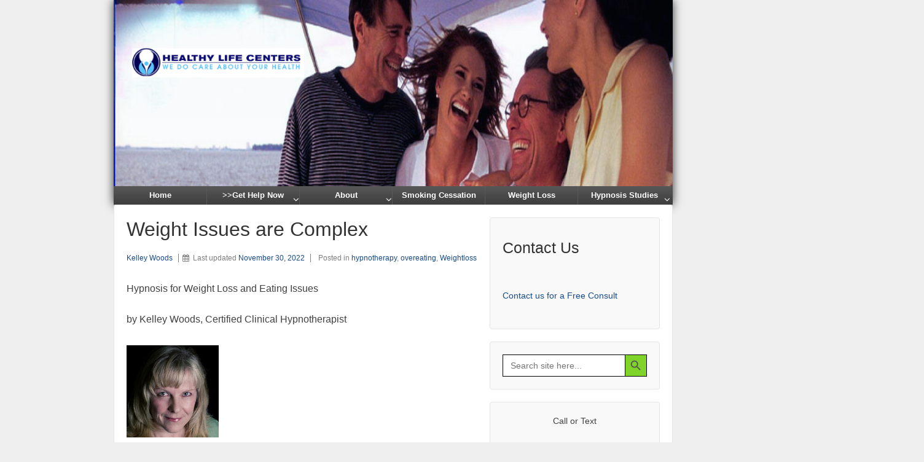

--- FILE ---
content_type: text/html; charset=UTF-8
request_url: https://www.iwanttoquitsmoking.com/weight-issues-are-complex/
body_size: 30628
content:
	<!doctype html>
	<!--[if !IE]>
	<html class="no-js non-ie" lang="en-US"> <![endif]-->
	<!--[if IE 7 ]>
	<html class="no-js ie7" lang="en-US"> <![endif]-->
	<!--[if IE 8 ]>
	<html class="no-js ie8" lang="en-US"> <![endif]-->
	<!--[if IE 9 ]>
	<html class="no-js ie9" lang="en-US"> <![endif]-->
	<!--[if gt IE 9]><!-->
<html class="no-js" lang="en-US"> <!--<![endif]-->
	<head>

		<meta charset="UTF-8"/>
		<meta name="viewport" content="width=device-width, initial-scale=1.0">

		<link rel="profile" href="http://gmpg.org/xfn/11"/>
		<link rel="pingback" href=""/>

		<meta name='robots' content='index, follow, max-image-preview:large, max-snippet:-1, max-video-preview:-1' />

<!-- Social Warfare v4.5.6 https://warfareplugins.com - BEGINNING OF OUTPUT -->
<style>
	@font-face {
		font-family: "sw-icon-font";
		src:url("https://www.iwanttoquitsmoking.com/wp-content/plugins/social-warfare/assets/fonts/sw-icon-font.eot?ver=4.5.6");
		src:url("https://www.iwanttoquitsmoking.com/wp-content/plugins/social-warfare/assets/fonts/sw-icon-font.eot?ver=4.5.6#iefix") format("embedded-opentype"),
		url("https://www.iwanttoquitsmoking.com/wp-content/plugins/social-warfare/assets/fonts/sw-icon-font.woff?ver=4.5.6") format("woff"),
		url("https://www.iwanttoquitsmoking.com/wp-content/plugins/social-warfare/assets/fonts/sw-icon-font.ttf?ver=4.5.6") format("truetype"),
		url("https://www.iwanttoquitsmoking.com/wp-content/plugins/social-warfare/assets/fonts/sw-icon-font.svg?ver=4.5.6#1445203416") format("svg");
		font-weight: normal;
		font-style: normal;
		font-display:block;
	}
</style>
<!-- Social Warfare v4.5.6 https://warfareplugins.com - END OF OUTPUT -->


	<!-- This site is optimized with the Yoast SEO plugin v26.6 - https://yoast.com/wordpress/plugins/seo/ -->
	<title>Hypnosis for Weight Loss and Eating Issues</title>
	<meta name="description" content="Excess body weight attributes to disease, limits physical and cognitive abilities and damages a person’s self worth. A myriad of quick-fix diets, pills and surgeries promise solutions," />
	<link rel="canonical" href="https://www.iwanttoquitsmoking.com/weight-issues-are-complex/" />
	<meta property="og:locale" content="en_US" />
	<meta property="og:type" content="article" />
	<meta property="og:title" content="Hypnosis for Weight Loss and Eating Issues" />
	<meta property="og:description" content="Excess body weight attributes to disease, limits physical and cognitive abilities and damages a person’s self worth. A myriad of quick-fix diets, pills and surgeries promise solutions," />
	<meta property="og:url" content="https://www.iwanttoquitsmoking.com/weight-issues-are-complex/" />
	<meta property="og:site_name" content="Healthy Life Centers | Hypnosis to Stop Smoking, Lose Weight, No Stress" />
	<meta property="article:publisher" content="https://www.facebook.com/HealthyLifeCenters" />
	<meta property="article:published_time" content="2013-01-26T06:38:49+00:00" />
	<meta property="article:modified_time" content="2022-12-01T00:53:51+00:00" />
	<meta property="og:image" content="https://www.iwanttoquitsmoking.com/wp-content/uploads/2013/01/Kelley-Woods1.jpg" />
	<meta property="og:image:width" content="250" />
	<meta property="og:image:height" content="250" />
	<meta property="og:image:type" content="image/jpeg" />
	<meta name="author" content="Kelley Woods" />
	<meta name="twitter:card" content="summary_large_image" />
	<meta name="twitter:creator" content="@MarkBarrusHypno" />
	<meta name="twitter:site" content="@MarkBarrusHypno" />
	<meta name="twitter:label1" content="Written by" />
	<meta name="twitter:data1" content="Kelley Woods" />
	<meta name="twitter:label2" content="Est. reading time" />
	<meta name="twitter:data2" content="4 minutes" />
	<script type="application/ld+json" class="yoast-schema-graph">{"@context":"https://schema.org","@graph":[{"@type":"Article","@id":"https://www.iwanttoquitsmoking.com/weight-issues-are-complex/#article","isPartOf":{"@id":"https://www.iwanttoquitsmoking.com/weight-issues-are-complex/"},"author":{"name":"Kelley Woods","@id":"https://www.iwanttoquitsmoking.com/#/schema/person/0ba7dbe7406b7627887af55a0120fd3f"},"headline":"Weight Issues are Complex","datePublished":"2013-01-26T06:38:49+00:00","dateModified":"2022-12-01T00:53:51+00:00","mainEntityOfPage":{"@id":"https://www.iwanttoquitsmoking.com/weight-issues-are-complex/"},"wordCount":651,"publisher":{"@id":"https://www.iwanttoquitsmoking.com/#organization"},"image":{"@id":"https://www.iwanttoquitsmoking.com/weight-issues-are-complex/#primaryimage"},"thumbnailUrl":"https://www.iwanttoquitsmoking.com/wp-content/uploads/2013/01/Kelley-Woods1.jpg","articleSection":["hypnotherapy","overeating","Weightloss"],"inLanguage":"en-US"},{"@type":"WebPage","@id":"https://www.iwanttoquitsmoking.com/weight-issues-are-complex/","url":"https://www.iwanttoquitsmoking.com/weight-issues-are-complex/","name":"Hypnosis for Weight Loss and Eating Issues","isPartOf":{"@id":"https://www.iwanttoquitsmoking.com/#website"},"primaryImageOfPage":{"@id":"https://www.iwanttoquitsmoking.com/weight-issues-are-complex/#primaryimage"},"image":{"@id":"https://www.iwanttoquitsmoking.com/weight-issues-are-complex/#primaryimage"},"thumbnailUrl":"https://www.iwanttoquitsmoking.com/wp-content/uploads/2013/01/Kelley-Woods1.jpg","datePublished":"2013-01-26T06:38:49+00:00","dateModified":"2022-12-01T00:53:51+00:00","description":"Excess body weight attributes to disease, limits physical and cognitive abilities and damages a person’s self worth. A myriad of quick-fix diets, pills and surgeries promise solutions,","breadcrumb":{"@id":"https://www.iwanttoquitsmoking.com/weight-issues-are-complex/#breadcrumb"},"inLanguage":"en-US","potentialAction":[{"@type":"ReadAction","target":["https://www.iwanttoquitsmoking.com/weight-issues-are-complex/"]}]},{"@type":"ImageObject","inLanguage":"en-US","@id":"https://www.iwanttoquitsmoking.com/weight-issues-are-complex/#primaryimage","url":"https://www.iwanttoquitsmoking.com/wp-content/uploads/2013/01/Kelley-Woods1.jpg","contentUrl":"https://www.iwanttoquitsmoking.com/wp-content/uploads/2013/01/Kelley-Woods1.jpg","width":250,"height":250,"caption":"Kelley Woods certified clinical hypnotherapist"},{"@type":"BreadcrumbList","@id":"https://www.iwanttoquitsmoking.com/weight-issues-are-complex/#breadcrumb","itemListElement":[{"@type":"ListItem","position":1,"name":"Home","item":"https://www.iwanttoquitsmoking.com/"},{"@type":"ListItem","position":2,"name":"Weight Issues are Complex"}]},{"@type":"WebSite","@id":"https://www.iwanttoquitsmoking.com/#website","url":"https://www.iwanttoquitsmoking.com/","name":"Healthy Life Centers | Hypnosis to Stop Smoking, Lose Weight, No Stress","description":"2025 Update: We offer both In-Office Expert Hypnotherapy near you, as well as TeleHealth Hypnosis now, Nationwide, for your convenience and safety","publisher":{"@id":"https://www.iwanttoquitsmoking.com/#organization"},"potentialAction":[{"@type":"SearchAction","target":{"@type":"EntryPoint","urlTemplate":"https://www.iwanttoquitsmoking.com/?s={search_term_string}"},"query-input":{"@type":"PropertyValueSpecification","valueRequired":true,"valueName":"search_term_string"}}],"inLanguage":"en-US"},{"@type":"Organization","@id":"https://www.iwanttoquitsmoking.com/#organization","name":"Mark Barrus is the Director of Healthy Life Centers LLC","url":"https://www.iwanttoquitsmoking.com/","logo":{"@type":"ImageObject","inLanguage":"en-US","@id":"https://www.iwanttoquitsmoking.com/#/schema/logo/image/","url":"https://www.iwanttoquitsmoking.com/wp-content/uploads/2012/11/profile.jpeg","contentUrl":"https://www.iwanttoquitsmoking.com/wp-content/uploads/2012/11/profile.jpeg","width":400,"height":400,"caption":"Mark Barrus is the Director of Healthy Life Centers LLC"},"image":{"@id":"https://www.iwanttoquitsmoking.com/#/schema/logo/image/"},"sameAs":["https://www.facebook.com/HealthyLifeCenters","https://x.com/MarkBarrusHypno","https://www.instagram.com/markbarrus_/","https://www.linkedin.com/in/markbarrus/","https://www.youtube.com/channel/UC4SXmBfwmH_huFRTngBKDnQ"]},{"@type":"Person","@id":"https://www.iwanttoquitsmoking.com/#/schema/person/0ba7dbe7406b7627887af55a0120fd3f","name":"Kelley Woods","image":{"@type":"ImageObject","inLanguage":"en-US","@id":"https://www.iwanttoquitsmoking.com/#/schema/person/image/","url":"https://www.iwanttoquitsmoking.com/wp-content/uploads/2013/01/Kelley-Woods-96x96.jpg","contentUrl":"https://www.iwanttoquitsmoking.com/wp-content/uploads/2013/01/Kelley-Woods-96x96.jpg","caption":"Kelley Woods"},"description":"Kelley Woods has been a Certified Clinical Hypnotherapist for many years. She is an authority on how Hypnosis can best be utilized as a powerful tool for change. Her main office is located in Anacortes, Washington"}]}</script>
	<!-- / Yoast SEO plugin. -->


<link rel='dns-prefetch' href='//www.iwanttoquitsmoking.com' />
<link rel='dns-prefetch' href='//www.googletagmanager.com' />
<link rel="alternate" type="application/rss+xml" title="Healthy Life Centers | Hypnosis to Stop Smoking, Lose Weight, No Stress &raquo; Feed" href="https://www.iwanttoquitsmoking.com/feed/" />
<link rel="alternate" type="application/rss+xml" title="Healthy Life Centers | Hypnosis to Stop Smoking, Lose Weight, No Stress &raquo; Comments Feed" href="https://www.iwanttoquitsmoking.com/comments/feed/" />
<link rel="alternate" type="application/rss+xml" title="Healthy Life Centers | Hypnosis to Stop Smoking, Lose Weight, No Stress &raquo; Weight Issues are Complex Comments Feed" href="https://www.iwanttoquitsmoking.com/weight-issues-are-complex/feed/" />
<link rel="alternate" title="oEmbed (JSON)" type="application/json+oembed" href="https://www.iwanttoquitsmoking.com/wp-json/oembed/1.0/embed?url=https%3A%2F%2Fwww.iwanttoquitsmoking.com%2Fweight-issues-are-complex%2F" />
<link rel="alternate" title="oEmbed (XML)" type="text/xml+oembed" href="https://www.iwanttoquitsmoking.com/wp-json/oembed/1.0/embed?url=https%3A%2F%2Fwww.iwanttoquitsmoking.com%2Fweight-issues-are-complex%2F&#038;format=xml" />
		<style>
			.lazyload,
			.lazyloading {
				max-width: 100%;
			}
		</style>
				<!-- This site uses the Google Analytics by ExactMetrics plugin v8.11.1 - Using Analytics tracking - https://www.exactmetrics.com/ -->
		<!-- Note: ExactMetrics is not currently configured on this site. The site owner needs to authenticate with Google Analytics in the ExactMetrics settings panel. -->
					<!-- No tracking code set -->
				<!-- / Google Analytics by ExactMetrics -->
		<style id='wp-img-auto-sizes-contain-inline-css' type='text/css'>
img:is([sizes=auto i],[sizes^="auto," i]){contain-intrinsic-size:3000px 1500px}
/*# sourceURL=wp-img-auto-sizes-contain-inline-css */
</style>

<link rel='stylesheet' id='embedpress-css-css' href='https://www.iwanttoquitsmoking.com/wp-content/plugins/embedpress/assets/css/embedpress.css' type='text/css' media='all' />
<link rel='stylesheet' id='embedpress-blocks-style-css' href='https://www.iwanttoquitsmoking.com/wp-content/plugins/embedpress/assets/css/blocks.build.css' type='text/css' media='all' />
<link rel='stylesheet' id='embedpress-lazy-load-css-css' href='https://www.iwanttoquitsmoking.com/wp-content/plugins/embedpress/assets/css/lazy-load.css' type='text/css' media='all' />
<style id='wp-block-library-inline-css' type='text/css'>
:root{--wp-block-synced-color:#7a00df;--wp-block-synced-color--rgb:122,0,223;--wp-bound-block-color:var(--wp-block-synced-color);--wp-editor-canvas-background:#ddd;--wp-admin-theme-color:#007cba;--wp-admin-theme-color--rgb:0,124,186;--wp-admin-theme-color-darker-10:#006ba1;--wp-admin-theme-color-darker-10--rgb:0,107,160.5;--wp-admin-theme-color-darker-20:#005a87;--wp-admin-theme-color-darker-20--rgb:0,90,135;--wp-admin-border-width-focus:2px}@media (min-resolution:192dpi){:root{--wp-admin-border-width-focus:1.5px}}.wp-element-button{cursor:pointer}:root .has-very-light-gray-background-color{background-color:#eee}:root .has-very-dark-gray-background-color{background-color:#313131}:root .has-very-light-gray-color{color:#eee}:root .has-very-dark-gray-color{color:#313131}:root .has-vivid-green-cyan-to-vivid-cyan-blue-gradient-background{background:linear-gradient(135deg,#00d084,#0693e3)}:root .has-purple-crush-gradient-background{background:linear-gradient(135deg,#34e2e4,#4721fb 50%,#ab1dfe)}:root .has-hazy-dawn-gradient-background{background:linear-gradient(135deg,#faaca8,#dad0ec)}:root .has-subdued-olive-gradient-background{background:linear-gradient(135deg,#fafae1,#67a671)}:root .has-atomic-cream-gradient-background{background:linear-gradient(135deg,#fdd79a,#004a59)}:root .has-nightshade-gradient-background{background:linear-gradient(135deg,#330968,#31cdcf)}:root .has-midnight-gradient-background{background:linear-gradient(135deg,#020381,#2874fc)}:root{--wp--preset--font-size--normal:16px;--wp--preset--font-size--huge:42px}.has-regular-font-size{font-size:1em}.has-larger-font-size{font-size:2.625em}.has-normal-font-size{font-size:var(--wp--preset--font-size--normal)}.has-huge-font-size{font-size:var(--wp--preset--font-size--huge)}.has-text-align-center{text-align:center}.has-text-align-left{text-align:left}.has-text-align-right{text-align:right}.has-fit-text{white-space:nowrap!important}#end-resizable-editor-section{display:none}.aligncenter{clear:both}.items-justified-left{justify-content:flex-start}.items-justified-center{justify-content:center}.items-justified-right{justify-content:flex-end}.items-justified-space-between{justify-content:space-between}.screen-reader-text{border:0;clip-path:inset(50%);height:1px;margin:-1px;overflow:hidden;padding:0;position:absolute;width:1px;word-wrap:normal!important}.screen-reader-text:focus{background-color:#ddd;clip-path:none;color:#444;display:block;font-size:1em;height:auto;left:5px;line-height:normal;padding:15px 23px 14px;text-decoration:none;top:5px;width:auto;z-index:100000}html :where(.has-border-color){border-style:solid}html :where([style*=border-top-color]){border-top-style:solid}html :where([style*=border-right-color]){border-right-style:solid}html :where([style*=border-bottom-color]){border-bottom-style:solid}html :where([style*=border-left-color]){border-left-style:solid}html :where([style*=border-width]){border-style:solid}html :where([style*=border-top-width]){border-top-style:solid}html :where([style*=border-right-width]){border-right-style:solid}html :where([style*=border-bottom-width]){border-bottom-style:solid}html :where([style*=border-left-width]){border-left-style:solid}html :where(img[class*=wp-image-]){height:auto;max-width:100%}:where(figure){margin:0 0 1em}html :where(.is-position-sticky){--wp-admin--admin-bar--position-offset:var(--wp-admin--admin-bar--height,0px)}@media screen and (max-width:600px){html :where(.is-position-sticky){--wp-admin--admin-bar--position-offset:0px}}

/*# sourceURL=wp-block-library-inline-css */
</style><style id='global-styles-inline-css' type='text/css'>
:root{--wp--preset--aspect-ratio--square: 1;--wp--preset--aspect-ratio--4-3: 4/3;--wp--preset--aspect-ratio--3-4: 3/4;--wp--preset--aspect-ratio--3-2: 3/2;--wp--preset--aspect-ratio--2-3: 2/3;--wp--preset--aspect-ratio--16-9: 16/9;--wp--preset--aspect-ratio--9-16: 9/16;--wp--preset--color--black: #000000;--wp--preset--color--cyan-bluish-gray: #abb8c3;--wp--preset--color--white: #ffffff;--wp--preset--color--pale-pink: #f78da7;--wp--preset--color--vivid-red: #cf2e2e;--wp--preset--color--luminous-vivid-orange: #ff6900;--wp--preset--color--luminous-vivid-amber: #fcb900;--wp--preset--color--light-green-cyan: #7bdcb5;--wp--preset--color--vivid-green-cyan: #00d084;--wp--preset--color--pale-cyan-blue: #8ed1fc;--wp--preset--color--vivid-cyan-blue: #0693e3;--wp--preset--color--vivid-purple: #9b51e0;--wp--preset--gradient--vivid-cyan-blue-to-vivid-purple: linear-gradient(135deg,rgb(6,147,227) 0%,rgb(155,81,224) 100%);--wp--preset--gradient--light-green-cyan-to-vivid-green-cyan: linear-gradient(135deg,rgb(122,220,180) 0%,rgb(0,208,130) 100%);--wp--preset--gradient--luminous-vivid-amber-to-luminous-vivid-orange: linear-gradient(135deg,rgb(252,185,0) 0%,rgb(255,105,0) 100%);--wp--preset--gradient--luminous-vivid-orange-to-vivid-red: linear-gradient(135deg,rgb(255,105,0) 0%,rgb(207,46,46) 100%);--wp--preset--gradient--very-light-gray-to-cyan-bluish-gray: linear-gradient(135deg,rgb(238,238,238) 0%,rgb(169,184,195) 100%);--wp--preset--gradient--cool-to-warm-spectrum: linear-gradient(135deg,rgb(74,234,220) 0%,rgb(151,120,209) 20%,rgb(207,42,186) 40%,rgb(238,44,130) 60%,rgb(251,105,98) 80%,rgb(254,248,76) 100%);--wp--preset--gradient--blush-light-purple: linear-gradient(135deg,rgb(255,206,236) 0%,rgb(152,150,240) 100%);--wp--preset--gradient--blush-bordeaux: linear-gradient(135deg,rgb(254,205,165) 0%,rgb(254,45,45) 50%,rgb(107,0,62) 100%);--wp--preset--gradient--luminous-dusk: linear-gradient(135deg,rgb(255,203,112) 0%,rgb(199,81,192) 50%,rgb(65,88,208) 100%);--wp--preset--gradient--pale-ocean: linear-gradient(135deg,rgb(255,245,203) 0%,rgb(182,227,212) 50%,rgb(51,167,181) 100%);--wp--preset--gradient--electric-grass: linear-gradient(135deg,rgb(202,248,128) 0%,rgb(113,206,126) 100%);--wp--preset--gradient--midnight: linear-gradient(135deg,rgb(2,3,129) 0%,rgb(40,116,252) 100%);--wp--preset--font-size--small: 13px;--wp--preset--font-size--medium: 20px;--wp--preset--font-size--large: 36px;--wp--preset--font-size--x-large: 42px;--wp--preset--spacing--20: 0.44rem;--wp--preset--spacing--30: 0.67rem;--wp--preset--spacing--40: 1rem;--wp--preset--spacing--50: 1.5rem;--wp--preset--spacing--60: 2.25rem;--wp--preset--spacing--70: 3.38rem;--wp--preset--spacing--80: 5.06rem;--wp--preset--shadow--natural: 6px 6px 9px rgba(0, 0, 0, 0.2);--wp--preset--shadow--deep: 12px 12px 50px rgba(0, 0, 0, 0.4);--wp--preset--shadow--sharp: 6px 6px 0px rgba(0, 0, 0, 0.2);--wp--preset--shadow--outlined: 6px 6px 0px -3px rgb(255, 255, 255), 6px 6px rgb(0, 0, 0);--wp--preset--shadow--crisp: 6px 6px 0px rgb(0, 0, 0);}:where(.is-layout-flex){gap: 0.5em;}:where(.is-layout-grid){gap: 0.5em;}body .is-layout-flex{display: flex;}.is-layout-flex{flex-wrap: wrap;align-items: center;}.is-layout-flex > :is(*, div){margin: 0;}body .is-layout-grid{display: grid;}.is-layout-grid > :is(*, div){margin: 0;}:where(.wp-block-columns.is-layout-flex){gap: 2em;}:where(.wp-block-columns.is-layout-grid){gap: 2em;}:where(.wp-block-post-template.is-layout-flex){gap: 1.25em;}:where(.wp-block-post-template.is-layout-grid){gap: 1.25em;}.has-black-color{color: var(--wp--preset--color--black) !important;}.has-cyan-bluish-gray-color{color: var(--wp--preset--color--cyan-bluish-gray) !important;}.has-white-color{color: var(--wp--preset--color--white) !important;}.has-pale-pink-color{color: var(--wp--preset--color--pale-pink) !important;}.has-vivid-red-color{color: var(--wp--preset--color--vivid-red) !important;}.has-luminous-vivid-orange-color{color: var(--wp--preset--color--luminous-vivid-orange) !important;}.has-luminous-vivid-amber-color{color: var(--wp--preset--color--luminous-vivid-amber) !important;}.has-light-green-cyan-color{color: var(--wp--preset--color--light-green-cyan) !important;}.has-vivid-green-cyan-color{color: var(--wp--preset--color--vivid-green-cyan) !important;}.has-pale-cyan-blue-color{color: var(--wp--preset--color--pale-cyan-blue) !important;}.has-vivid-cyan-blue-color{color: var(--wp--preset--color--vivid-cyan-blue) !important;}.has-vivid-purple-color{color: var(--wp--preset--color--vivid-purple) !important;}.has-black-background-color{background-color: var(--wp--preset--color--black) !important;}.has-cyan-bluish-gray-background-color{background-color: var(--wp--preset--color--cyan-bluish-gray) !important;}.has-white-background-color{background-color: var(--wp--preset--color--white) !important;}.has-pale-pink-background-color{background-color: var(--wp--preset--color--pale-pink) !important;}.has-vivid-red-background-color{background-color: var(--wp--preset--color--vivid-red) !important;}.has-luminous-vivid-orange-background-color{background-color: var(--wp--preset--color--luminous-vivid-orange) !important;}.has-luminous-vivid-amber-background-color{background-color: var(--wp--preset--color--luminous-vivid-amber) !important;}.has-light-green-cyan-background-color{background-color: var(--wp--preset--color--light-green-cyan) !important;}.has-vivid-green-cyan-background-color{background-color: var(--wp--preset--color--vivid-green-cyan) !important;}.has-pale-cyan-blue-background-color{background-color: var(--wp--preset--color--pale-cyan-blue) !important;}.has-vivid-cyan-blue-background-color{background-color: var(--wp--preset--color--vivid-cyan-blue) !important;}.has-vivid-purple-background-color{background-color: var(--wp--preset--color--vivid-purple) !important;}.has-black-border-color{border-color: var(--wp--preset--color--black) !important;}.has-cyan-bluish-gray-border-color{border-color: var(--wp--preset--color--cyan-bluish-gray) !important;}.has-white-border-color{border-color: var(--wp--preset--color--white) !important;}.has-pale-pink-border-color{border-color: var(--wp--preset--color--pale-pink) !important;}.has-vivid-red-border-color{border-color: var(--wp--preset--color--vivid-red) !important;}.has-luminous-vivid-orange-border-color{border-color: var(--wp--preset--color--luminous-vivid-orange) !important;}.has-luminous-vivid-amber-border-color{border-color: var(--wp--preset--color--luminous-vivid-amber) !important;}.has-light-green-cyan-border-color{border-color: var(--wp--preset--color--light-green-cyan) !important;}.has-vivid-green-cyan-border-color{border-color: var(--wp--preset--color--vivid-green-cyan) !important;}.has-pale-cyan-blue-border-color{border-color: var(--wp--preset--color--pale-cyan-blue) !important;}.has-vivid-cyan-blue-border-color{border-color: var(--wp--preset--color--vivid-cyan-blue) !important;}.has-vivid-purple-border-color{border-color: var(--wp--preset--color--vivid-purple) !important;}.has-vivid-cyan-blue-to-vivid-purple-gradient-background{background: var(--wp--preset--gradient--vivid-cyan-blue-to-vivid-purple) !important;}.has-light-green-cyan-to-vivid-green-cyan-gradient-background{background: var(--wp--preset--gradient--light-green-cyan-to-vivid-green-cyan) !important;}.has-luminous-vivid-amber-to-luminous-vivid-orange-gradient-background{background: var(--wp--preset--gradient--luminous-vivid-amber-to-luminous-vivid-orange) !important;}.has-luminous-vivid-orange-to-vivid-red-gradient-background{background: var(--wp--preset--gradient--luminous-vivid-orange-to-vivid-red) !important;}.has-very-light-gray-to-cyan-bluish-gray-gradient-background{background: var(--wp--preset--gradient--very-light-gray-to-cyan-bluish-gray) !important;}.has-cool-to-warm-spectrum-gradient-background{background: var(--wp--preset--gradient--cool-to-warm-spectrum) !important;}.has-blush-light-purple-gradient-background{background: var(--wp--preset--gradient--blush-light-purple) !important;}.has-blush-bordeaux-gradient-background{background: var(--wp--preset--gradient--blush-bordeaux) !important;}.has-luminous-dusk-gradient-background{background: var(--wp--preset--gradient--luminous-dusk) !important;}.has-pale-ocean-gradient-background{background: var(--wp--preset--gradient--pale-ocean) !important;}.has-electric-grass-gradient-background{background: var(--wp--preset--gradient--electric-grass) !important;}.has-midnight-gradient-background{background: var(--wp--preset--gradient--midnight) !important;}.has-small-font-size{font-size: var(--wp--preset--font-size--small) !important;}.has-medium-font-size{font-size: var(--wp--preset--font-size--medium) !important;}.has-large-font-size{font-size: var(--wp--preset--font-size--large) !important;}.has-x-large-font-size{font-size: var(--wp--preset--font-size--x-large) !important;}
/*# sourceURL=global-styles-inline-css */
</style>

<style id='classic-theme-styles-inline-css' type='text/css'>
/*! This file is auto-generated */
.wp-block-button__link{color:#fff;background-color:#32373c;border-radius:9999px;box-shadow:none;text-decoration:none;padding:calc(.667em + 2px) calc(1.333em + 2px);font-size:1.125em}.wp-block-file__button{background:#32373c;color:#fff;text-decoration:none}
/*# sourceURL=/wp-includes/css/classic-themes.min.css */
</style>
<link rel='stylesheet' id='h5ap-public-css' href='https://www.iwanttoquitsmoking.com/wp-content/plugins/html5-audio-player/assets/css/style.css' type='text/css' media='all' />
<link rel='stylesheet' id='dashicons-css' href='https://www.iwanttoquitsmoking.com/wp-includes/css/dashicons.min.css' type='text/css' media='all' />
<link rel='stylesheet' id='ivory-search-styles-css' href='https://www.iwanttoquitsmoking.com/wp-content/plugins/add-search-to-menu/public/css/ivory-search.min.css' type='text/css' media='all' />
<link rel='stylesheet' id='social_warfare-css' href='https://www.iwanttoquitsmoking.com/wp-content/plugins/social-warfare/assets/css/style.min.css' type='text/css' media='all' />
<link rel='stylesheet' id='parent-style-css' href='https://www.iwanttoquitsmoking.com/wp-content/themes/responsive/style.css' type='text/css' media='all' />
<link rel='stylesheet' id='responsive-style-css' href='https://www.iwanttoquitsmoking.com/wp-content/themes/responsive/core/css/style.min.css' type='text/css' media='all' />
<style id='responsive-style-inline-css' type='text/css'>

		body {
			font-family: Arial, Helvetica, sans-serif;
			text-transform: inherit;
			letter-spacing: 0px;
			color: #333333;
			font-weight: 400;
			line-height: 1.8;
			font-style: normal;
			box-sizing: border-box;
			font-size: 14px;
		}
		h1,h2,h3,h4,h5,h6,
		.theme-heading,
		.widget-title,
		.responsive-widget-recent-posts-title,
		.comment-reply-title,
		.entry-title a,
		entry-title,
		.sidebar-box,
		.widget-title,
		.site-title a, .site-description {
			font-family: Arial, Helvetica, sans-serif;
			text-transform: inherit;
			letter-spacing: 0px;
			color: #333333;
			font-weight: 700;
			line-height: 1.4;
			font-style: normal;
		}
		a {
			color: #174b8c;
		}
		a:hover {
			color: #10659c;
		}
		input, .widget-wrapper input[type=email], .widget-wrapper input[type=password], .widget-wrapper input[type=text], .widget-wrapper select {
			color: #333333;
			background-color: #ffffff;
			
			font-family: Arial, Helvetica, sans-serif;
			font-size: 14px;
			font-weight: 400;
			line-height: 1.8;
			font-style: normal;
			letter-spacing: 0px;
		}
		input:focus, input[type=text]:focus {
			background-color: #ffffff;
			border-color: #eaeaea;
		}
		div.wpforms-container-full .wpforms-form .wpforms-field-label{
			font-family: Arial, Helvetica, sans-serif;
			text-transform: inherit;
			letter-spacing: 0px;
			color: #10659c;
			font-weight: 400;
			line-height: 1.8;
			font-style: normal;
			box-sizing: border-box;
			font-size: 14px;
		}
		div.wpforms-container-full .wpforms-form input[type=email], div.wpforms-container-full .wpforms-form input[type=number], div.wpforms-container-full .wpforms-form input[type=password], div.wpforms-container-full .wpforms-form input[type=search], div.wpforms-container-full .wpforms-form input[type=tel], div.wpforms-container-full .wpforms-form input[type=text], div.wpforms-container-full .wpforms-form select, div.wpforms-container-full .wpforms-form textarea{
			color: #333333;
			background-color: #ffffff;
			border-color: #eaeaea;
			font-family: Arial, Helvetica, sans-serif;
			font-size: 14px;
			font-weight: 400;
			line-height: 1.8;
			font-style: normal;
			letter-spacing: 0px;
		}
		div.wpforms-container-full .wpforms-form input[type=submit], div.wpforms-container-full .wpforms-form button[type=submit], div.wpforms-container-full .wpforms-form .wpforms-page-button{
			color: #ffffff;
			background-color: #1874cd;
			border-radius: 2px;
			font-family: Arial, Helvetica, sans-serif;
			font-size: 14px;
			font-weight: 400;
			line-height: 1.8;
			font-style: normal;
			letter-spacing: 0px;
		}
		div.wpforms-container-full .wpforms-form input[type=submit]:hover, div.wpforms-container-full .wpforms-form input[type=submit]:active, div.wpforms-container-full .wpforms-form button[type=submit]:hover, div.wpforms-container-full .wpforms-form button[type=submit]:focus, div.wpforms-container-full .wpforms-form button[type=submit]:active, div.wpforms-container-full .wpforms-form .wpforms-page-button:hover, div.wpforms-container-full .wpforms-form .wpforms-page-button:active, div.wpforms-container-full .wpforms-form .wpforms-page-button:focus{
			background-color: #7db7f0;
			color: #7db7f0;
		}

		#content-woocommerce .product .single_add_to_cart_button, .added_to_cart.wc-forward, .woocommerce ul.products li.product .button,
		input[type='submit'], input[type=button], a.button, .button, .call-to-action a.button, button, .woocommerce a.button, .woocommerce button.button, .woocommerce input.button,
		.woocommerce #respond input#submit, .woocommerce .cart .button, .woocommerce .cart input.button, .woocommerce #respond input#submit.alt, .woocommerce a.button.alt, .woocommerce button.button.alt, .woocommerce input.button.alt {
			color: #ffffff;
			background-color: #1874cd;
			border-radius: 2px;
			font-family: Arial, Helvetica, sans-serif;
			font-size: 14px;
			font-weight: 400;
			line-height: 1.8;
			font-style: normal;
			letter-spacing: 0px;
		}
		input#searchsubmit{
			background-image: none;
		}
		button:hover, input[type='submit']:hover, input[type=button]:hover, a.button:hover, .button:hover, .woocommerce a.button:hover, .woocommerce input.button:hover , .call-to-action a.button:hover,
		#content-woocommerce .product .single_add_to_cart_button:hover, #content-woocommerce .product .single_add_to_cart_button:focus, .added_to_cart.wc-forward:hover, .added_to_cart.wc-forward:focus, .woocommerce ul.products li.product .button:hover, .woocommerce ul.products li.product .button:focus,
		.woocommerce #respond input#submit:hover, .woocommerce #respond input#submit:hover, .woocommerce a.button:hover, .woocommerce button.button:hover, .woocommerce input.button:hover {
				background-color: #7db7f0;
				color: #7db7f0;
		}

		.woocommerce a.button:disabled, .woocommerce a.button.disabled, .woocommerce a.button:disabled[disabled],
		.woocommerce button.button:disabled,
		.woocommerce button.button.disabled,
		.woocommerce button.button:disabled[disabled],
		.woocommerce input.button:disabled,
		.woocommerce input.button.disabled,
		.woocommerce input.button:disabled[disabled],
		.woocommerce #respond input#submit:disabled,
		.woocommerce #respond input#submit.disabled,
		.woocommerce #respond input#submit:disabled[disabled] {
			color: #ffffff;
			background-color: #1874cd;
		}

		.woocommerce a.button.alt.disabled, .woocommerce a.button.alt:disabled, .woocommerce a.button.alt:disabled[disabled], .woocommerce a.button.alt.disabled:hover, .woocommerce a.button.alt:disabled:hover, .woocommerce a.button.alt:disabled[disabled]:hover,
		.woocommerce button.button.alt.disabled,
		.woocommerce button.button.alt:disabled,
		.woocommerce button.button.alt:disabled[disabled],
		.woocommerce button.button.alt.disabled:hover,
		.woocommerce button.button.alt:disabled:hover,
		.woocommerce button.button.alt:disabled[disabled]:hover,
		.woocommerce input.button.alt.disabled,
		.woocommerce input.button.alt:disabled,
		.woocommerce input.button.alt:disabled[disabled],
		.woocommerce input.button.alt.disabled:hover,
		.woocommerce input.button.alt:disabled:hover,
		.woocommerce input.button.alt:disabled[disabled]:hover,
		.woocommerce #respond input#submit.alt.disabled,
		.woocommerce #respond input#submit.alt:disabled,
		.woocommerce #respond input#submit.alt:disabled[disabled],
		.woocommerce #respond input#submit.alt.disabled:hover,
		.woocommerce #respond input#submit.alt:disabled:hover,
		.woocommerce #respond input#submit.alt:disabled[disabled]:hover,
		.woocommerce a.button.alt:hover{
		background-color: #7db7f0;
		color: #7db7f0;
		}
		label {
			color: #10659c;
		}
		.fullwidth-layout
		.container, div#container {
			width: 960px;
			max-width: 100%;
		}
		.boxed-layout
		.content-area, body.default-layout #content-outer, body.full-width-layout #content-outer, body.full-width-no-box #content-outer, .menu {
			width: 960px;
			max-width: 100%;
		}
		.woocommerce ul.products li.product .onsale.circle-outline, .woocommerce ul.products li.product .onsale.square-outline, .woocommerce div.product .onsale.circle-outline, .woocommerce div.product .onsale.square-outline {
			background: #ffffff;
			border: 2px solid #174b8c;
			color: #174b8c;
		}
		.woocommerce ul.products li.product .onsale, .woocommerce span.onsale {
			background-color: #174b8c;
			color: #ffffff;
		}
		.full-width-no-box #header {
			background-color: #585858;
		}.single-product div.product .entry-title {
			color: #585858;
		}.single-product div.product .woocommerce-product-details__short-description, .single-product div.product .product_meta, .single-product div.product .entry-content {
			color: #585858;
		}.single-product div.product p.price, .single-product div.product span.price {
			color: #585858;
		}.woocommerce ul.products li.product .woocommerce-loop-product__title, .woocommerce-page ul.products li.product .woocommerce-loop-product__title {
			color: #585858;
		}.woocommerce ul.products li.product .price, .woocommerce-page ul.products li.product .price {
			color: #585858;
		}.woocommerce .star-rating, .woocommerce .comment-form-rating .stars a, .woocommerce .star-rating::before {
			color: #585858;
		}.single-product .woocommerce-breadcrumb, .single-product .woocommerce-breadcrumb a {
			color: #585858;
		}.woocommerce ul.products li.product .responsive-woo-product-category, .woocommerce-page ul.products li.product .responsive-woo-product-category, .woocommerce ul.products li.product .responsive-woo-shop-product-description, .woocommerce-page ul.products li.product .responsive-woo-shop-product-description {
			color: #585858;
		}#widgets .widget-wrapper {
			border-radius: px;
		}.woocommerce .widget_price_filter .ui-slider .ui-slider-range, .woocommerce .widget_price_filter .ui-slider .ui-slider-handle {
			background-color: #1874cd;
		}.price_slider.ui-slider.ui-slider-horizontal.ui-widget.ui-widget-content.ui-corner-all {
			background-color: #7db7f0;
		}
/*# sourceURL=responsive-style-inline-css */
</style>
<link rel='stylesheet' id='responsive-media-queries-css' href='https://www.iwanttoquitsmoking.com/wp-content/themes/responsive/core/css/responsive.min.css' type='text/css' media='all' />
<link rel='stylesheet' id='responsive-child-style-css' href='https://www.iwanttoquitsmoking.com/wp-content/themes/responsive-childtheme-master/style.css' type='text/css' media='all' />
<link rel='stylesheet' id='fontawesome-style-css' href='https://www.iwanttoquitsmoking.com/wp-content/themes/responsive/core/css/font-awesome.min.css' type='text/css' media='all' />
<link rel='stylesheet' id='chaty-front-css-css' href='https://www.iwanttoquitsmoking.com/wp-content/plugins/chaty/css/chaty-front.min.css' type='text/css' media='all' />
<link rel="https://api.w.org/" href="https://www.iwanttoquitsmoking.com/wp-json/" /><link rel="alternate" title="JSON" type="application/json" href="https://www.iwanttoquitsmoking.com/wp-json/wp/v2/posts/4020" />
<link rel='shortlink' href='https://www.iwanttoquitsmoking.com/?p=4020' />
<meta name="generator" content="Site Kit by Google 1.168.0" />        <style>
            .mejs-container:has(.plyr) {
                height: auto;
                background: transparent
            }

            .mejs-container:has(.plyr) .mejs-controls {
                display: none
            }

            .h5ap_all {
                --shadow-color: 197deg 32% 65%;
                border-radius: 6px;
                box-shadow: 0px 0px 9.6px hsl(var(--shadow-color)/.36), 0 1.7px 1.9px 0px hsl(var(--shadow-color)/.36), 0 4.3px 1.8px -1.7px hsl(var(--shadow-color)/.36), -0.1px 10.6px 11.9px -2.5px hsl(var(--shadow-color)/.36);
                margin: 16px auto;
            }

            .h5ap_single_button {
                height: 50px;
            }
        </style>
    		<style>
			span.h5ap_single_button {
				display: inline-flex;
				justify-content: center;
				align-items: center;
			}

			.h5ap_single_button span {
				line-height: 0;
			}

			span#h5ap_single_button span svg {
				cursor: pointer;
			}

			#skin_default .plyr__control,
			#skin_default .plyr__time {
				color: #4f5b5f			}

			#skin_default .plyr__control:hover {
				background: #1aafff;
				color: #f5f5f5			}

			#skin_default .plyr__controls {
				background: #f5f5f5			}

			#skin_default .plyr__controls__item input {
				color: #1aafff			}

			.plyr {
				--plyr-color-main: #4f5b5f			}

			/* Custom Css */
					</style>
 <style> #h5vpQuickPlayer { width: 100%; max-width: 100%; margin: 0 auto; } </style> <!-- Put in your <head> tag -->
<meta
  property="og:image"
  content="https://image.social/get?url=www.iwanttoquitsmoking.com/" /><!-- Schema optimized by Schema Pro --><script type="application/ld+json">{"@context":"https://schema.org","@type":"LocalBusiness","name":"Healthy Life Centers | Hypnosis to Stop Smoking, Lose Weight, No Stress","telephone":null,"url":"https://www.iwanttoquitsmoking.com","priceRange":null,"openingHoursSpecification":[{"@type":"OpeningHoursSpecification","dayOfWeek":[""],"opens":"","closes":""}],"geo":{"@type":"GeoCoordinates","latitude":"","longitude":""}}</script><!-- / Schema optimized by Schema Pro --><!-- Schema optimized by Schema Pro --><script type="application/ld+json">{"@context":"https://schema.org","@type":"BlogPosting","mainEntityOfPage":{"@type":"WebPage","@id":"https://www.iwanttoquitsmoking.com/weight-issues-are-complex/"},"headline":"Weight Issues are Complex","image":{"@type":"ImageObject","url":"https://www.iwanttoquitsmoking.com/wp-content/uploads/2013/01/Kelley-Woods1.jpg","width":250,"height":250},"datePublished":"2013-01-25T22:38:49+0000","dateModified":"2022-11-30T16:53:51+0000","author":{"@type":"person","name":"Kelley Woods","url":null},"publisher":{"@type":"Organization","name":"Healthy Life Centers | Hypnosis to Stop Smoking, Lose Weight, No Stress","logo":{"@type":"ImageObject","url":"https://www.iwanttoquitsmoking.com/wp-content/uploads/2018/10/logo-1.jpg"}},"description":null}</script><!-- / Schema optimized by Schema Pro --><!-- site-navigation-element Schema optimized by Schema Pro --><script type="application/ld+json">{"@context":"https:\/\/schema.org","@graph":[{"@context":"https:\/\/schema.org","@type":"SiteNavigationElement","id":"site-navigation","name":"Home","url":"https:\/\/www.iwanttoquitsmoking.com\/"},{"@context":"https:\/\/schema.org","@type":"SiteNavigationElement","id":"site-navigation","name":">>Get Help Now","url":"https:\/\/docs.google.com\/forms\/d\/e\/1FAIpQLSd13IElD4yv9lz4fXkudxXBIQQAVIOJUYCPntgZyjb4xG6MnA\/viewform"},{"@context":"https:\/\/schema.org","@type":"SiteNavigationElement","id":"site-navigation","name":"Get the referral slip here","url":"https:\/\/docs.google.com\/forms\/d\/e\/1FAIpQLSd13IElD4yv9lz4fXkudxXBIQQAVIOJUYCPntgZyjb4xG6MnA\/viewform"},{"@context":"https:\/\/schema.org","@type":"SiteNavigationElement","id":"site-navigation","name":"Or choose TeleHealth","url":"https:\/\/www.iwanttoquitsmoking.com\/remote-hypnosis\/"},{"@context":"https:\/\/schema.org","@type":"SiteNavigationElement","id":"site-navigation","name":"Contact our Expert Hypnotherapists","url":"https:\/\/www.iwanttoquitsmoking.com\/biography\/"},{"@context":"https:\/\/schema.org","@type":"SiteNavigationElement","id":"site-navigation","name":"About","url":"https:\/\/www.iwanttoquitsmoking.com\/about\/"},{"@context":"https:\/\/schema.org","@type":"SiteNavigationElement","id":"site-navigation","name":"Videos","url":"https:\/\/www.iwanttoquitsmoking.com\/healthy-life-centers-videos\/"},{"@context":"https:\/\/schema.org","@type":"SiteNavigationElement","id":"site-navigation","name":"Who We Are\u2026 and What We Do","url":"https:\/\/www.iwanttoquitsmoking.com\/about\/"},{"@context":"https:\/\/schema.org","@type":"SiteNavigationElement","id":"site-navigation","name":"Testimonials","url":"https:\/\/www.iwanttoquitsmoking.com\/testimonials\/"},{"@context":"https:\/\/schema.org","@type":"SiteNavigationElement","id":"site-navigation","name":"Frequently Asked Questions","url":"https:\/\/www.iwanttoquitsmoking.com\/frequently-asked-questions\/"},{"@context":"https:\/\/schema.org","@type":"SiteNavigationElement","id":"site-navigation","name":"Privacy Policy","url":"https:\/\/www.iwanttoquitsmoking.com\/privacy-policy\/"},{"@context":"https:\/\/schema.org","@type":"SiteNavigationElement","id":"site-navigation","name":"Free Audio","url":"https:\/\/www.iwanttoquitsmoking.com\/your-hypnosis-audio-instructions\/"},{"@context":"https:\/\/schema.org","@type":"SiteNavigationElement","id":"site-navigation","name":"Smoking Cessation","url":"https:\/\/www.iwanttoquitsmoking.com\/category\/stop-smoking-hypnotherapy\/"},{"@context":"https:\/\/schema.org","@type":"SiteNavigationElement","id":"site-navigation","name":"Weight Loss","url":"https:\/\/www.iwanttoquitsmoking.com\/clinical-hypnosis-for-weight-loss\/"},{"@context":"https:\/\/schema.org","@type":"SiteNavigationElement","id":"site-navigation","name":"Hypnosis Studies","url":"https:\/\/www.iwanttoquitsmoking.com\/blog\/"},{"@context":"https:\/\/schema.org","@type":"SiteNavigationElement","id":"site-navigation","name":"Harnessing the Power of Hypnosis to Quit Smoking: An In-depth Exploration","url":"https:\/\/www.iwanttoquitsmoking.com\/harnessing-the-power-of-hypnosis-to-quit-smoking-an-in-depth-exploration\/"},{"@context":"https:\/\/schema.org","@type":"SiteNavigationElement","id":"site-navigation","name":"The Power of Hypnosis in Quitting Smoking","url":"https:\/\/www.iwanttoquitsmoking.com\/the-power-of-hypnosis-in-quitting-smoking\/"},{"@context":"https:\/\/schema.org","@type":"SiteNavigationElement","id":"site-navigation","name":"The Complete Guide to E-Cigs and Why They\u2019re Just as Bad as Smoking","url":"https:\/\/www.iwanttoquitsmoking.com\/the-complete-guide-to-e-cigs-and-why-theyre-just-as-bad-as-smoking\/"},{"@context":"https:\/\/schema.org","@type":"SiteNavigationElement","id":"site-navigation","name":"How to Quit Smoking with Hypnotherapy","url":"https:\/\/www.iwanttoquitsmoking.com\/how-to-quit-smoking-with-hypnotherapy\/"},{"@context":"https:\/\/schema.org","@type":"SiteNavigationElement","id":"site-navigation","name":"Hypnosis For Fibromyalgia Pain \u2013 Fibromyalgia Chronic Pain Relief By Hypnosis","url":"https:\/\/www.iwanttoquitsmoking.com\/hypnosis-for-fibromyalgia-pain\/"},{"@context":"https:\/\/schema.org","@type":"SiteNavigationElement","id":"site-navigation","name":"Hypnosis For Dermatitis \u2013 Hypnosis For Psoriasis And Stress Reduction","url":"https:\/\/www.iwanttoquitsmoking.com\/hypnosis-for-dermatitis\/"},{"@context":"https:\/\/schema.org","@type":"SiteNavigationElement","id":"site-navigation","name":"Hypnosis For Stroke Patients \u2013 How Brain Stimulation May Provide Hope For Stroke Patients","url":"https:\/\/www.iwanttoquitsmoking.com\/hypnosis-stroke-patients\/"},{"@context":"https:\/\/schema.org","@type":"SiteNavigationElement","id":"site-navigation","name":"Hypnosis Preeclampsia \u2013 Preeclampsia Signs And Symptoms In Pregnancy","url":"https:\/\/www.iwanttoquitsmoking.com\/hypnosis-preeclampsia\/"},{"@context":"https:\/\/schema.org","@type":"SiteNavigationElement","id":"site-navigation","name":"Anesthesia Hypnosis \u2013 Anesthesia for Pain Relief Using Hypnotherapy","url":"https:\/\/www.iwanttoquitsmoking.com\/anesthesia-hypnosis\/"},{"@context":"https:\/\/schema.org","@type":"SiteNavigationElement","id":"site-navigation","name":"Hypnosis For Depersonalization Disorder \u2013 Mental Tricks To Get Over Derealization","url":"https:\/\/www.iwanttoquitsmoking.com\/hypnosis-depersonalization-disorder\/"},{"@context":"https:\/\/schema.org","@type":"SiteNavigationElement","id":"site-navigation","name":"How Does Hypnotherapy Help Anxiety? (updated Oct 4th)","url":"https:\/\/www.iwanttoquitsmoking.com\/how-does-hypnotherapy-help-anxiety\/"},{"@context":"https:\/\/schema.org","@type":"SiteNavigationElement","id":"site-navigation","name":"Hypnosis For Self Doubt","url":"https:\/\/www.iwanttoquitsmoking.com\/hypnosis-self-doubt\/"},{"@context":"https:\/\/schema.org","@type":"SiteNavigationElement","id":"site-navigation","name":"Can Hypnotherapy Help With Intrusive Thoughts?","url":"https:\/\/www.iwanttoquitsmoking.com\/can-hypnotherapy-help-intrusive-thoughts\/"},{"@context":"https:\/\/schema.org","@type":"SiteNavigationElement","id":"site-navigation","name":"Does Hypnotherapy Work For Chronic Pain?","url":"https:\/\/www.iwanttoquitsmoking.com\/does-hypnotherapy-work-chronic-pain\/"},{"@context":"https:\/\/schema.org","@type":"SiteNavigationElement","id":"site-navigation","name":"How Social Isolation Affects the Mind and Body \u2013 Updated 1-14-21","url":"https:\/\/www.iwanttoquitsmoking.com\/how-social-isolation-affects-the-mind-and-body\/"},{"@context":"https:\/\/schema.org","@type":"SiteNavigationElement","id":"site-navigation","name":"Utilizing Hypnosis For Fear Of Vomiting","url":"https:\/\/www.iwanttoquitsmoking.com\/hypnosis-fear-of-vomiting\/"},{"@context":"https:\/\/schema.org","@type":"SiteNavigationElement","id":"site-navigation","name":"Hypnosis for Fear of Rejection During Trying Times (updated Dec 4)","url":"https:\/\/www.iwanttoquitsmoking.com\/hypnosis-fear-rejection\/"},{"@context":"https:\/\/schema.org","@type":"SiteNavigationElement","id":"site-navigation","name":"Can Hypnosis Help Anxiety And Depression?","url":"https:\/\/www.iwanttoquitsmoking.com\/can-hypnosis-help-anxiety-depression\/"},{"@context":"https:\/\/schema.org","@type":"SiteNavigationElement","id":"site-navigation","name":"Implementing Self Hypnosis for Panic Disorder and Urgent Stress Relief","url":"https:\/\/www.iwanttoquitsmoking.com\/self-hypnosis-panic-disorder\/"}]}</script><!-- / site-navigation-element Schema optimized by Schema Pro -->		<script>
			document.documentElement.className = document.documentElement.className.replace('no-js', 'js');
		</script>
				<style>
			.no-js img.lazyload {
				display: none;
			}

			figure.wp-block-image img.lazyloading {
				min-width: 150px;
			}

			.lazyload,
			.lazyloading {
				--smush-placeholder-width: 100px;
				--smush-placeholder-aspect-ratio: 1/1;
				width: var(--smush-image-width, var(--smush-placeholder-width)) !important;
				aspect-ratio: var(--smush-image-aspect-ratio, var(--smush-placeholder-aspect-ratio)) !important;
			}

						.lazyload, .lazyloading {
				opacity: 0;
			}

			.lazyloaded {
				opacity: 1;
				transition: opacity 400ms;
				transition-delay: 0ms;
			}

					</style>
		<!-- We need this for debugging -->
<!-- Responsive 3.16.4 -->
<!-- Customized Responsive Child Theme 1.0.0 -->
<style type="text/css">.heading{width:10sec;}</style>			<style id="wpsp-style-frontend"></style>
			<link rel="icon" href="https://www.iwanttoquitsmoking.com/wp-content/uploads/2025/08/cropped-cropped-Mark-Barrus-1-32x32.png" sizes="32x32" />
<link rel="icon" href="https://www.iwanttoquitsmoking.com/wp-content/uploads/2025/08/cropped-cropped-Mark-Barrus-1-192x192.png" sizes="192x192" />
<link rel="apple-touch-icon" href="https://www.iwanttoquitsmoking.com/wp-content/uploads/2025/08/cropped-cropped-Mark-Barrus-1-180x180.png" />
<meta name="msapplication-TileImage" content="https://www.iwanttoquitsmoking.com/wp-content/uploads/2025/08/cropped-cropped-Mark-Barrus-1-270x270.png" />
			<style type="text/css">
					.is-form-id-13962 .is-search-submit:focus,
			.is-form-id-13962 .is-search-submit:hover,
			.is-form-id-13962 .is-search-submit,
            .is-form-id-13962 .is-search-icon {
			            background-color: #80d328 !important;            border-color: #000000 !important;			}
            			.is-form-style-1.is-form-id-13962 .is-search-input:focus,
			.is-form-style-1.is-form-id-13962 .is-search-input:hover,
			.is-form-style-1.is-form-id-13962 .is-search-input,
			.is-form-style-2.is-form-id-13962 .is-search-input:focus,
			.is-form-style-2.is-form-id-13962 .is-search-input:hover,
			.is-form-style-2.is-form-id-13962 .is-search-input,
			.is-form-style-3.is-form-id-13962 .is-search-input:focus,
			.is-form-style-3.is-form-id-13962 .is-search-input:hover,
			.is-form-style-3.is-form-id-13962 .is-search-input,
			.is-form-id-13962 .is-search-input:focus,
			.is-form-id-13962 .is-search-input:hover,
			.is-form-id-13962 .is-search-input {
                                                                border-color: #000000 !important;                                			}
                        			</style>
			<link rel='stylesheet' id='wp-schema-pro-fontend-style-css' href='https://www.iwanttoquitsmoking.com/wp-content/plugins/wp-schema-pro/admin/assets/min-css/frontend.min.css' type='text/css' media='all' />
<link rel='stylesheet' id='mediaelement-css' href='https://www.iwanttoquitsmoking.com/wp-includes/js/mediaelement/mediaelementplayer-legacy.min.css' type='text/css' media='all' />
<link rel='stylesheet' id='wp-mediaelement-css' href='https://www.iwanttoquitsmoking.com/wp-includes/js/mediaelement/wp-mediaelement.min.css' type='text/css' media='all' />
</head>

<body class="wp-singular post-template-default single single-post postid-4020 single-format-standard wp-theme-responsive wp-child-theme-responsive-childtheme-master wp-schema-pro-2.10.5 responsive default-layout">


<div id="container" class="hfeed">

	<div class="skip-container cf">
		<a class="skip-link screen-reader-text focusable" href="#content">&darr; Skip to Main Content</a>
	</div><!-- .skip-container -->
	<div id="header_section">
			<div id="header" role="banner" class='default' >

		
		
				<div id="content-outer" class='responsive-header'>
			<div id="logo">
		
			<a href="https://www.iwanttoquitsmoking.com/"><img data-src="https://www.iwanttoquitsmoking.com/wp-content/uploads/2024/08/cropped-Untitled-design-3.png" width="1200" height="400" alt="Healthy Life Centers | Hypnosis to Stop Smoking, Lose Weight, No Stress" src="[data-uri]" class="lazyload" style="--smush-placeholder-width: 1200px; --smush-placeholder-aspect-ratio: 1200/400;" /></a>

	
		</div><!-- end of #logo -->
			</div>

		<div class="main-nav"><ul id="menu-main2" class="menu"><li id="menu-item-13680" class="menu-item menu-item-type-custom menu-item-object-custom menu-item-home menu-item-13680"><a href="https://www.iwanttoquitsmoking.com/" title="Healthy Life Centers LLC">Home</a></li>
<li id="menu-item-11397" class="menu-item menu-item-type-custom menu-item-object-custom menu-item-has-children menu-item-11397"><a href="https://docs.google.com/forms/d/e/1FAIpQLSd13IElD4yv9lz4fXkudxXBIQQAVIOJUYCPntgZyjb4xG6MnA/viewform" title="Get Referred Today">>>Get Help Now</a>
<ul class="sub-menu">
	<li id="menu-item-13730" class="menu-item menu-item-type-custom menu-item-object-custom menu-item-13730"><a href="https://docs.google.com/forms/d/e/1FAIpQLSd13IElD4yv9lz4fXkudxXBIQQAVIOJUYCPntgZyjb4xG6MnA/viewform">Get the referral slip here</a></li>
	<li id="menu-item-12554" class="menu-item menu-item-type-post_type menu-item-object-page menu-item-12554"><a href="https://www.iwanttoquitsmoking.com/remote-hypnosis/">Or choose TeleHealth</a></li>
	<li id="menu-item-13921" class="menu-item menu-item-type-post_type menu-item-object-page menu-item-13921"><a href="https://www.iwanttoquitsmoking.com/biography/">Contact our Expert Hypnotherapists</a></li>
</ul>
</li>
<li id="menu-item-1322" class="menu-item menu-item-type-post_type menu-item-object-page menu-item-has-children menu-item-1322"><a href="https://www.iwanttoquitsmoking.com/about/" title="Who We Are&#8230; and What We Do">About</a>
<ul class="sub-menu">
	<li id="menu-item-11470" class="menu-item menu-item-type-custom menu-item-object-custom menu-item-11470"><a href="https://www.iwanttoquitsmoking.com/healthy-life-centers-videos/">Videos</a></li>
	<li id="menu-item-11467" class="menu-item menu-item-type-post_type menu-item-object-page menu-item-11467"><a href="https://www.iwanttoquitsmoking.com/about/">Who We Are… and What We Do</a></li>
	<li id="menu-item-13919" class="menu-item menu-item-type-post_type menu-item-object-page menu-item-13919"><a href="https://www.iwanttoquitsmoking.com/biography/">Contact our Expert Hypnotherapists</a></li>
	<li id="menu-item-11469" class="menu-item menu-item-type-post_type menu-item-object-page menu-item-11469"><a href="https://www.iwanttoquitsmoking.com/testimonials/">Testimonials</a></li>
	<li id="menu-item-11468" class="menu-item menu-item-type-post_type menu-item-object-page menu-item-11468"><a href="https://www.iwanttoquitsmoking.com/frequently-asked-questions/">Frequently Asked Questions</a></li>
	<li id="menu-item-11476" class="menu-item menu-item-type-custom menu-item-object-custom menu-item-11476"><a href="https://www.iwanttoquitsmoking.com/privacy-policy/">Privacy Policy</a></li>
	<li id="menu-item-13210" class="menu-item menu-item-type-post_type menu-item-object-post menu-item-13210"><a href="https://www.iwanttoquitsmoking.com/your-hypnosis-audio-instructions/">Free Audio</a></li>
</ul>
</li>
<li id="menu-item-13622" class="menu-item menu-item-type-taxonomy menu-item-object-category menu-item-13622"><a href="https://www.iwanttoquitsmoking.com/category/stop-smoking-hypnotherapy/">Smoking Cessation</a></li>
<li id="menu-item-1324" class="menu-item menu-item-type-custom menu-item-object-custom menu-item-1324"><a href="https://www.iwanttoquitsmoking.com/clinical-hypnosis-for-weight-loss/" title="Can Hypnosis Really Help With Weight Loss?">Weight Loss</a></li>
<li id="menu-item-9891" class="menu-item menu-item-type-custom menu-item-object-custom menu-item-has-children menu-item-9891"><a href="https://www.iwanttoquitsmoking.com/blog/">Hypnosis Studies</a>
<ul class="sub-menu">
	<li id="menu-item-14546" class="menu-item menu-item-type-post_type menu-item-object-post menu-item-14546"><a href="https://www.iwanttoquitsmoking.com/harnessing-the-power-of-hypnosis-to-quit-smoking-an-in-depth-exploration/">Harnessing the Power of Hypnosis to Quit Smoking: An In-depth Exploration</a></li>
	<li id="menu-item-14056" class="menu-item menu-item-type-post_type menu-item-object-post menu-item-14056"><a href="https://www.iwanttoquitsmoking.com/the-power-of-hypnosis-in-quitting-smoking/">The Power of Hypnosis in Quitting Smoking</a></li>
	<li id="menu-item-13763" class="menu-item menu-item-type-post_type menu-item-object-post menu-item-13763"><a href="https://www.iwanttoquitsmoking.com/the-complete-guide-to-e-cigs-and-why-theyre-just-as-bad-as-smoking/">The Complete Guide to E-Cigs and Why They’re Just as Bad as Smoking</a></li>
	<li id="menu-item-14058" class="menu-item menu-item-type-post_type menu-item-object-post menu-item-14058"><a href="https://www.iwanttoquitsmoking.com/how-to-quit-smoking-with-hypnotherapy/">How to Quit Smoking with Hypnotherapy</a></li>
	<li id="menu-item-13507" class="menu-item menu-item-type-post_type menu-item-object-post menu-item-13507"><a href="https://www.iwanttoquitsmoking.com/hypnosis-for-fibromyalgia-pain/">Hypnosis For Fibromyalgia Pain – Fibromyalgia Chronic Pain Relief By Hypnosis</a></li>
	<li id="menu-item-13489" class="menu-item menu-item-type-post_type menu-item-object-post menu-item-13489"><a href="https://www.iwanttoquitsmoking.com/hypnosis-for-dermatitis/">Hypnosis For Dermatitis – Hypnosis For Psoriasis And Stress Reduction</a></li>
	<li id="menu-item-13475" class="menu-item menu-item-type-post_type menu-item-object-post menu-item-13475"><a href="https://www.iwanttoquitsmoking.com/hypnosis-stroke-patients/">Hypnosis For Stroke Patients – How Brain Stimulation May Provide Hope For Stroke Patients</a></li>
	<li id="menu-item-13455" class="menu-item menu-item-type-post_type menu-item-object-post menu-item-13455"><a href="https://www.iwanttoquitsmoking.com/hypnosis-preeclampsia/">Hypnosis Preeclampsia – Preeclampsia Signs And Symptoms In Pregnancy</a></li>
	<li id="menu-item-13434" class="menu-item menu-item-type-post_type menu-item-object-post menu-item-13434"><a href="https://www.iwanttoquitsmoking.com/anesthesia-hypnosis/">Anesthesia Hypnosis – Anesthesia for Pain Relief Using Hypnotherapy</a></li>
	<li id="menu-item-13417" class="menu-item menu-item-type-post_type menu-item-object-post menu-item-13417"><a href="https://www.iwanttoquitsmoking.com/hypnosis-depersonalization-disorder/">Hypnosis For Depersonalization Disorder – Mental Tricks To Get Over Derealization</a></li>
	<li id="menu-item-13398" class="menu-item menu-item-type-post_type menu-item-object-post menu-item-13398"><a href="https://www.iwanttoquitsmoking.com/how-does-hypnotherapy-help-anxiety/">How Does Hypnotherapy Help Anxiety? (updated Oct 4th)</a></li>
	<li id="menu-item-13358" class="menu-item menu-item-type-post_type menu-item-object-post menu-item-13358"><a href="https://www.iwanttoquitsmoking.com/hypnosis-self-doubt/">Hypnosis For Self Doubt</a></li>
	<li id="menu-item-13344" class="menu-item menu-item-type-post_type menu-item-object-post menu-item-13344"><a href="https://www.iwanttoquitsmoking.com/can-hypnotherapy-help-intrusive-thoughts/">Can Hypnotherapy Help With Intrusive Thoughts?</a></li>
	<li id="menu-item-13335" class="menu-item menu-item-type-post_type menu-item-object-post menu-item-13335"><a href="https://www.iwanttoquitsmoking.com/does-hypnotherapy-work-chronic-pain/">Does Hypnotherapy Work For Chronic Pain?</a></li>
	<li id="menu-item-13287" class="menu-item menu-item-type-post_type menu-item-object-post menu-item-13287"><a href="https://www.iwanttoquitsmoking.com/how-social-isolation-affects-the-mind-and-body/">How Social Isolation Affects the Mind and Body – Updated 1-14-21</a></li>
	<li id="menu-item-13266" class="menu-item menu-item-type-post_type menu-item-object-post menu-item-13266"><a href="https://www.iwanttoquitsmoking.com/hypnosis-fear-of-vomiting/">Utilizing Hypnosis For Fear Of Vomiting</a></li>
	<li id="menu-item-13236" class="menu-item menu-item-type-post_type menu-item-object-post menu-item-13236"><a href="https://www.iwanttoquitsmoking.com/hypnosis-fear-rejection/">Hypnosis for Fear of Rejection During Trying Times (updated Dec 4)</a></li>
	<li id="menu-item-13223" class="menu-item menu-item-type-post_type menu-item-object-post menu-item-13223"><a href="https://www.iwanttoquitsmoking.com/can-hypnosis-help-anxiety-depression/">Can Hypnosis Help Anxiety And Depression?</a></li>
	<li id="menu-item-13186" class="menu-item menu-item-type-post_type menu-item-object-post menu-item-13186"><a href="https://www.iwanttoquitsmoking.com/self-hypnosis-panic-disorder/">Implementing Self Hypnosis for Panic Disorder and Urgent Stress Relief</a></li>
</ul>
</li>
</ul></div>
	</div><!-- end of #header -->
	</div>


    
	<div id="wrapper" class="clearfix">
<div id="content-outer">
<div id="content" class="grid col-620" role="main">

	
	
		
						
<div id="post-4020" class="post-4020 post type-post status-publish format-standard has-post-thumbnail hentry category-hypnotherapy category-overeating category-weightloss">

	
	<div class="post-entry">

		
<h1 class="entry-title post-title responsive">Weight Issues are Complex</h1>


<div class="post-meta">
	<span class="author vcard"><a class="url fn n" href="https://www.iwanttoquitsmoking.com/author/kelley-woods/" title="View all posts by Kelley Woods"><span class="author-gravtar"><img alt='Kelley Woods photo' data-src='https://www.iwanttoquitsmoking.com/wp-content/uploads/2013/01/Kelley-Woods-32x32.jpg' data-srcset='https://www.iwanttoquitsmoking.com/wp-content/uploads/2013/01/Kelley-Woods-64x64.jpg 2x' class='avatar avatar-32 photo lazyload' height='32' width='32' decoding='async' src='[data-uri]' style='--smush-placeholder-width: 32px; --smush-placeholder-aspect-ratio: 32/32;' /></span>Kelley Woods</a></span><i class="fa fa-calendar" aria-hidden="true"></i><span class="meta-prep meta-prep-author posted">Last updated </span><a href="https://www.iwanttoquitsmoking.com/weight-issues-are-complex/" title="Weight Issues are Complex" rel="bookmark"><time class="timestamp updated" datetime="2022-11-30T16:53:51-08:00">November 30, 2022</time></a>			<span class='posted-in'>
				Posted in <a href="https://www.iwanttoquitsmoking.com/category/hypnosis/hypnotherapy/">hypnotherapy</a>, <a href="https://www.iwanttoquitsmoking.com/category/weightloss/overeating/">overeating</a>, <a href="https://www.iwanttoquitsmoking.com/category/weightloss/">Weightloss</a>			</span>
			

</div><!-- end of .post-meta -->

<div class="thumbnail">

	<img width="250" height="250" src="https://www.iwanttoquitsmoking.com/wp-content/uploads/2013/01/Kelley-Woods1.jpg" class="attachment-full size-full wp-post-image" alt="Weight Issues are Complex" itemprop="image" decoding="async" fetchpriority="high" srcset="https://www.iwanttoquitsmoking.com/wp-content/uploads/2013/01/Kelley-Woods1.jpg 250w, https://www.iwanttoquitsmoking.com/wp-content/uploads/2013/01/Kelley-Woods1-150x150.jpg 150w, https://www.iwanttoquitsmoking.com/wp-content/uploads/2013/01/Kelley-Woods1-100x100.jpg 100w, https://www.iwanttoquitsmoking.com/wp-content/uploads/2013/01/Kelley-Woods1-200x200.jpg 200w, https://www.iwanttoquitsmoking.com/wp-content/uploads/2013/01/Kelley-Woods1-60x60.jpg 60w" sizes="(max-width: 250px) 100vw, 250px" />
</div><!-- .thumbnail -->


<div class="entry-content">
	<p>Hypnosis for Weight Loss and Eating Issues</p>
<p>by Kelley Woods, Certified Clinical Hypnotherapist</p>
<p><img decoding="async" class="wp-image-3311 alignleft lazyload" title="Kelley Woods" data-src="https://www.iwanttoquitsmoking.com/wp-content/uploads/2013/01/Kelley-Woods1-150x150.jpg" alt="Kelley Woods photo" width="150" height="150" data-srcset="https://www.iwanttoquitsmoking.com/wp-content/uploads/2013/01/Kelley-Woods1-150x150.jpg 150w, https://www.iwanttoquitsmoking.com/wp-content/uploads/2013/01/Kelley-Woods1-100x100.jpg 100w, https://www.iwanttoquitsmoking.com/wp-content/uploads/2013/01/Kelley-Woods1-200x200.jpg 200w, https://www.iwanttoquitsmoking.com/wp-content/uploads/2013/01/Kelley-Woods1-60x60.jpg 60w, https://www.iwanttoquitsmoking.com/wp-content/uploads/2013/01/Kelley-Woods1.jpg 250w" data-sizes="(max-width: 150px) 100vw, 150px" src="[data-uri]" style="--smush-placeholder-width: 150px; --smush-placeholder-aspect-ratio: 150/150;" /></a></p>
<h4>Nearly a third of Americans are obese and many more are overweight.</h4>
<p>Weight problems have become epidemic in modern nations and the costs to health care, job productivity, and personal life experiences is overwhelming.<br />
<span id="more-4020"></span></p>
<p>Excess body weight attributes to disease, limits physical and cognitive abilities and damages a person’s self-worth. A myriad of quick-fix diets, pills and surgeries promise solutions, but the truth is that lifestyle choices need to be corrected for permanent results.</p>
<p><em>Weight issues are complex</em>, with influences coming from a multitude of directions:<br />
• an abundance of nutrient-lacking, highly palatable foods which are addictive in nature<br />
• over-sized portions<br />
• sedentary lifestyles<br />
• lifelong unhealthy eating habits<br />
• emotional factors which drive people to use food and drink in unhealthy ways</p>
<p><strong>Hypnotherapy can help address all of these points within a series of customized sessions.</strong> A major goal is to change the client’s relationship with food.<br />
Typically, a client’s taste preferences can be adjusted to be turned off of sweetened, processed and refined foods and turned on to healthier, nutritious and delicious foods. Imagine finding the taste of fresh vegetables more enticing than a donut! When the body is provided with proper fuel, cravings for unhealthy foods subside. Watch this video to understand why.</p>
<p><strong>Lack of portion control is a major reason for overweight.</strong> One meal at a typical restaurant offers enough food for two or more diners&#8230;let’s not even talk about those all-you-can-eat buffets! Packaged foods and beverages can contain more than one serving and labels are often confusing and misleading. Learning how to eat mindfully and becoming satisfied with less is just one of the tools gained through hypnosis for weight loss.<br />
Hypnosis is ideal for creating motivation toward increased physical activity. Whether a client is limited to just being able to engage in some gentle stretching or can walk and even do more active exercise, it’s vital to move the body. Strategies are utilized which engage the subconscious mind in the positive feelings related to physical activity, reframing the bothersome idea of exercise to a delightful one of taking a recess! A blueprint is designed in the mind, leading the client to a natural conclusion of following through with the activity.</p>
<p><strong>People learn to eat in certain ways, largely when they are growing up. </strong>For instance, if they were admonished to finish all of the food on their plate, this becomes part of their eating program and is maintained in the subconscious thought processes. Years later, despite conscious efforts to change this, people may still find themselves polishing off everything in sight. Hypnosis can re-program this type of eating behavior, bringing the subconscious habits into alignment with what a client consciously desires.</p>
<p><strong>Many people use food to find relief for emotional issues such as stress, frustration, loneliness or boredom. </strong>This is also a common occurrence for people who struggle with chronic pain. Hypnotherapy can help a client raise awareness of the emotional triggers to their inappropriate eating and find better solutions for them. In some cases, the excess weight serves an emotional benefit for a person and that factor is addressed and resolved, freeing the client to release the weight and step into a happier and healthier life.</p>
<p><strong>Excess stress is a common factor in weight problems</strong>; living in a chronic stressed state elevates cortisol levels, which contribute to weight gain. Additionally, stress often disrupts sleep, a lack of which results in chronic stress states! Two of the major side effects of hypnosis are stress relief AND sleep enhancement, both of which will enhance the ability to release unwanted weight.<br />
Whether you want to lose a small amount of weight or need to make major changes in your life, hypnosis can help. A qualified, certified hypnotist will customize a program that is suitable and affordable for you.</p>
					<div class="aiosrs-rating-wrap" data-schema-id="14949">
									<div class="aiosrs-star-rating-wrap ">
							<span class="aiosrs-star-rating dashicons dashicons-star-empty" data-index="1"></span>
								<span class="aiosrs-star-rating dashicons dashicons-star-empty" data-index="2"></span>
								<span class="aiosrs-star-rating dashicons dashicons-star-empty" data-index="3"></span>
								<span class="aiosrs-star-rating dashicons dashicons-star-empty" data-index="4"></span>
								<span class="aiosrs-star-rating dashicons dashicons-star-empty" data-index="5"></span>
							</div>
									<div class="aiosrs-rating-summary-wrap">
							<span class="aiosrs-rating">
							0/5							</span>
							<span class="aiosrs-rating-count">
							(0 Reviews)							</span>
						</div>
					</div>
					<div class="swp_social_panel swp_horizontal_panel swp_flat_fresh  swp_default_full_color swp_individual_full_color swp_other_full_color scale-100  scale-" data-min-width="1100" data-float-color="#ffffff" data-float="left" data-float-mobile="none" data-transition="slide" data-post-id="4020" ><div class="nc_tweetContainer swp_share_button swp_facebook" data-network="facebook"><a class="nc_tweet swp_share_link" rel="nofollow noreferrer noopener" target="_blank" href="https://www.facebook.com/share.php?u=https%3A%2F%2Fwww.iwanttoquitsmoking.com%2Fweight-issues-are-complex%2F" data-link="https://www.facebook.com/share.php?u=https%3A%2F%2Fwww.iwanttoquitsmoking.com%2Fweight-issues-are-complex%2F"><span class="swp_count swp_hide"><span class="iconFiller"><span class="spaceManWilly"><i class="sw swp_facebook_icon"></i><span class="swp_share">Share</span></span></span></span></a></div><div class="nc_tweetContainer swp_share_button swp_twitter" data-network="twitter"><a class="nc_tweet swp_share_link" rel="nofollow noreferrer noopener" target="_blank" href="https://twitter.com/intent/tweet?text=Weight+Issues+are+Complex&url=https%3A%2F%2Fwww.iwanttoquitsmoking.com%2Fweight-issues-are-complex%2F&via=MarkBarrusHypno" data-link="https://twitter.com/intent/tweet?text=Weight+Issues+are+Complex&url=https%3A%2F%2Fwww.iwanttoquitsmoking.com%2Fweight-issues-are-complex%2F&via=MarkBarrusHypno"><span class="iconFiller"><span class="spaceManWilly"><i class="sw swp_twitter_icon"></i><span class="swp_share">Tweet</span></span></span><span class="swp_count">6</span></a></div><div class="nc_tweetContainer swp_share_button swp_pinterest" data-network="pinterest"><a rel="nofollow noreferrer noopener" class="nc_tweet swp_share_link noPop" href="https://pinterest.com/pin/create/button/?url=https%3A%2F%2Fwww.iwanttoquitsmoking.com%2Fweight-issues-are-complex%2F" onClick="event.preventDefault(); 
							var e=document.createElement('script');
							e.setAttribute('type','text/javascript');
							e.setAttribute('charset','UTF-8');
							e.setAttribute('src','//assets.pinterest.com/js/pinmarklet.js?r='+Math.random()*99999999);
							document.body.appendChild(e);
						" ><span class="swp_count swp_hide"><span class="iconFiller"><span class="spaceManWilly"><i class="sw swp_pinterest_icon"></i><span class="swp_share">Pin</span></span></span></span></a></div><div class="nc_tweetContainer swp_share_button swp_linkedin" data-network="linkedin"><a class="nc_tweet swp_share_link" rel="nofollow noreferrer noopener" target="_blank" href="https://www.linkedin.com/cws/share?url=https%3A%2F%2Fwww.iwanttoquitsmoking.com%2Fweight-issues-are-complex%2F" data-link="https://www.linkedin.com/cws/share?url=https%3A%2F%2Fwww.iwanttoquitsmoking.com%2Fweight-issues-are-complex%2F"><span class="iconFiller"><span class="spaceManWilly"><i class="sw swp_linkedin_icon"></i><span class="swp_share">Share</span></span></span><span class="swp_count">2</span></a></div><div class="nc_tweetContainer swp_share_button total_shares total_sharesalt" ><span class="swp_count ">8 <span class="swp_label">Shares</span></span></div></div></div><!-- .entry-content -->

		
			<div id="author-meta">
				<img alt='Kelley Woods photo' data-src='https://www.iwanttoquitsmoking.com/wp-content/uploads/2013/01/Kelley-Woods-80x80.jpg' data-srcset='https://www.iwanttoquitsmoking.com/wp-content/uploads/2013/01/Kelley-Woods-160x160.jpg 2x' class='avatar avatar-80 photo lazyload' height='80' width='80' decoding='async' src='[data-uri]' style='--smush-placeholder-width: 80px; --smush-placeholder-aspect-ratio: 80/80;' />				<div class="about-author">About <a href="https://www.iwanttoquitsmoking.com/author/kelley-woods/" title="Posts by Kelley Woods" rel="author">Kelley Woods</a></div>
				<p>Kelley Woods has been a Certified Clinical Hypnotherapist for many years. 
She is an authority on how Hypnosis can best be utilized as a powerful tool for change.
Her main office is located in Anacortes, Washington</p>
			</div><!-- end of #author-meta -->

		
			</div><!-- end of .post-entry -->

	<div class="navigation">
		<div class="previous">&#8249; <a href="https://www.iwanttoquitsmoking.com/the-principle-of-hypnotherapy/" rel="prev">The principle of hypnotherapy</a></div>
		<div class="next"><a href="https://www.iwanttoquitsmoking.com/spider-snake-and-bug-phobia/" rel="next">Spider, Snake and Bug Phobia</a> &#8250;</div>
	</div><!-- end of .navigation -->

	
		<div class="post-data">
			</div><!-- end of .post-data -->

<div class="post-edit"></div>

	</div><!-- end of #post-4020 -->
			
						
	<h6 id="comments">
		3 comments on &ldquo;<span>Weight Issues are Complex</span>&rdquo;	</h6>

	
	<ol class="commentlist">
				<li class="comment even thread-even depth-1" id="comment-1811">
				<div id="div-comment-1811" class="comment-body">
				<div class="comment-author vcard">
			<img alt='' data-src='https://secure.gravatar.com/avatar/?s=60&#038;d=mm&#038;r=g' data-srcset='https://secure.gravatar.com/avatar/?s=120&#038;d=mm&#038;r=g 2x' class='avatar avatar-60 photo avatar-default lazyload' height='60' width='60' decoding='async' src='[data-uri]' style='--smush-placeholder-width: 60px; --smush-placeholder-aspect-ratio: 60/60;' />			<cite class="fn"><a href="http://www.woodshypnosis.com" class="url" rel="ugc external nofollow">Kelley Woods</a></cite> <span class="says">says:</span>		</div>
		
		<div class="comment-meta commentmetadata">
			<a href="https://www.iwanttoquitsmoking.com/weight-issues-are-complex/#comment-1811">January 25, 2013 at 11:22 pm</a>		</div>

		<p>Thanks, Mark! Here is the link for the video I mention: <a href="http://www.youtube.com/watch?v=UJIQukErhhA" rel="nofollow ugc">http://www.youtube.com/watch?v=UJIQukErhhA</a></p>

		
				</div>
				</li><!-- #comment-## -->
		<li class="comment odd alt thread-odd thread-alt depth-1" id="comment-28865">
				<div id="div-comment-28865" class="comment-body">
				<div class="comment-author vcard">
			<img alt='' data-src='https://secure.gravatar.com/avatar/54ce9d4bf3ebf1ab2d84e2d2b6d5fa35743629f98a79d11f1194783fc782fa6f?s=60&#038;d=mm&#038;r=g' data-srcset='https://secure.gravatar.com/avatar/54ce9d4bf3ebf1ab2d84e2d2b6d5fa35743629f98a79d11f1194783fc782fa6f?s=120&#038;d=mm&#038;r=g 2x' class='avatar avatar-60 photo lazyload' height='60' width='60' decoding='async' src='[data-uri]' style='--smush-placeholder-width: 60px; --smush-placeholder-aspect-ratio: 60/60;' />			<cite class="fn">DICIE HAM</cite> <span class="says">says:</span>		</div>
		
		<div class="comment-meta commentmetadata">
			<a href="https://www.iwanttoquitsmoking.com/weight-issues-are-complex/#comment-28865">July 30, 2013 at 5:08 pm</a>		</div>

		<p>I am interested in a personal appointment for  weight loss under  hypnosis</p>

		
				</div>
				</li><!-- #comment-## -->
		<li class="comment even thread-even depth-1" id="comment-28866">
				<div id="div-comment-28866" class="comment-body">
				<div class="comment-author vcard">
			<img alt='' data-src='https://secure.gravatar.com/avatar/54ce9d4bf3ebf1ab2d84e2d2b6d5fa35743629f98a79d11f1194783fc782fa6f?s=60&#038;d=mm&#038;r=g' data-srcset='https://secure.gravatar.com/avatar/54ce9d4bf3ebf1ab2d84e2d2b6d5fa35743629f98a79d11f1194783fc782fa6f?s=120&#038;d=mm&#038;r=g 2x' class='avatar avatar-60 photo lazyload' height='60' width='60' decoding='async' src='[data-uri]' style='--smush-placeholder-width: 60px; --smush-placeholder-aspect-ratio: 60/60;' />			<cite class="fn">DICIE HAM</cite> <span class="says">says:</span>		</div>
		
		<div class="comment-meta commentmetadata">
			<a href="https://www.iwanttoquitsmoking.com/weight-issues-are-complex/#comment-28866">July 30, 2013 at 5:13 pm</a>		</div>

		<p>I live in Martinsville ind. do you have any offices near that location? I would like to come for weight loss.</p>

		
				</div>
				</li><!-- #comment-## -->
	</ol>

	


			
			
</div><!-- end of #content -->


	<div id="widgets" class="grid col-300 fit" role="complementary">
				<div id="text-10" class="widget-wrapper widget_text"><div class="widget-title"><h3>Contact Us</h3></div>			<div class="textwidget"><p><a href="https://docs.google.com/forms/d/e/1FAIpQLSd13IElD4yv9lz4fXkudxXBIQQAVIOJUYCPntgZyjb4xG6MnA/viewform">Contact us for a Free Consult</a></p>
</div>
		</div><div id="search-4" class="widget-wrapper widget_search"><form  class="is-search-form is-form-style is-form-style-3 is-form-id-13962 " action="https://www.iwanttoquitsmoking.com/" method="get" role="search" ><label for="is-search-input-13962"><span class="is-screen-reader-text">Search for:</span><input  type="search" id="is-search-input-13962" name="s" value="" class="is-search-input" placeholder="Search site here..." autocomplete=off /></label><button type="submit" class="is-search-submit"><span class="is-screen-reader-text">Search Button</span><span class="is-search-icon"><svg focusable="false" aria-label="Search" xmlns="http://www.w3.org/2000/svg" viewBox="0 0 24 24" width="24px"><path d="M15.5 14h-.79l-.28-.27C15.41 12.59 16 11.11 16 9.5 16 5.91 13.09 3 9.5 3S3 5.91 3 9.5 5.91 16 9.5 16c1.61 0 3.09-.59 4.23-1.57l.27.28v.79l5 4.99L20.49 19l-4.99-5zm-6 0C7.01 14 5 11.99 5 9.5S7.01 5 9.5 5 14 7.01 14 9.5 11.99 14 9.5 14z"></path></svg></span></button></form></div><div id="custom_html-11" class="widget_text widget-wrapper widget_custom_html"><div class="textwidget custom-html-widget"><div class="center">Call or Text <br>
	 <br>
	Toll Free <strong><h3></h3></strong><strong><h2>888-865-1870</h2></strong> to speak with someone <br>
		<strong>On Call</strong><br> <br>Or leave a message<br> if it's after hours. Feel Free to send us a text if you prefer  <br>
<br><a href="https://docs.google.com/forms/d/e/1FAIpQLSd13IElD4yv9lz4fXkudxXBIQQAVIOJUYCPntgZyjb4xG6MnA/viewform" target="_blank" rel="noopener noreferrer"><strong>@(Email us for in-office)</strong></a>
 </div>
	</div></div><div id="custom_html-13" class="widget_text widget-wrapper widget_custom_html"><div class="textwidget custom-html-widget"><div class="center">
Or<br />
<img data-src="https://www.iwanttoquitsmoking.com/wp-content/uploads/2012/12/mail.png" alt="Email Us" width="63" height="66" src="[data-uri]" class="lazyload" style="--smush-placeholder-width: 63px; --smush-placeholder-aspect-ratio: 63/66;" /><a href="https://docs.google.com/forms/d/e/1FAIpQLSd13IElD4yv9lz4fXkudxXBIQQAVIOJUYCPntgZyjb4xG6MnA/viewform" target="_blank" rel="noopener">
<br /><strong>Email Us for Assistance </strong></a>
<br />
And we would be happy to help when it's convenient for you
<br /><br />
Or<br />
<img data-src="https://www.iwanttoquitsmoking.com/wp-content/uploads/2012/12/MP910216413.png" alt="Text Us" width="63" height="66" src="[data-uri]" class="lazyload" style="--smush-placeholder-width: 63px; --smush-placeholder-aspect-ratio: 63/66;" /><a href="sms:18888651870?body=My Zip Code is: ">
<br /><strong>Text Us for Assistance </strong></a>
<br />
And we would be happy to help when it's convenient for you
</div></div></div><div id="media_audio-2" class="widget-wrapper widget_media_audio"><div class="widget-title"><h3>What is Hypnosis?</h3></div><audio class="wp-audio-shortcode" id="audio-4020-1" preload="none" style="width: 100%;" controls="controls"><source type="audio/mpeg" src="https://www.iwanttoquitsmoking.com/HypnosisExplained.mp3?_=1" /><source type="audio/mpeg" src="https://www.iwanttoquitsmoking.com/HypnosisExplained.mp3?_=1" /><a href="https://www.iwanttoquitsmoking.com/HypnosisExplained.mp3">https://www.iwanttoquitsmoking.com/HypnosisExplained.mp3</a></audio></div>
		<div id="recent-posts-5" class="widget-wrapper widget_recent_entries">
		<div class="widget-title"><h3>Recent Posts</h3></div>
		<ul>
											<li>
					<a href="https://www.iwanttoquitsmoking.com/harnessing-the-power-of-hypnosis-to-quit-smoking-an-in-depth-exploration/">Harnessing the Power of Hypnosis to Quit Smoking: An In-depth Exploration</a>
									</li>
											<li>
					<a href="https://www.iwanttoquitsmoking.com/the-power-of-hypnosis-in-quitting-smoking/">The Power of Hypnosis in Quitting Smoking</a>
									</li>
											<li>
					<a href="https://www.iwanttoquitsmoking.com/the-complete-guide-to-e-cigs-and-why-theyre-just-as-bad-as-smoking/">The Complete Guide to E-Cigs and Why They&#8217;re Just as Bad as Smoking</a>
									</li>
											<li>
					<a href="https://www.iwanttoquitsmoking.com/how-to-quit-smoking-with-hypnotherapy/">How to Quit Smoking with Hypnotherapy</a>
									</li>
											<li>
					<a href="https://www.iwanttoquitsmoking.com/hypnosis-for-fibromyalgia-pain/">Hypnosis For Fibromyalgia Pain &#8211; Fibromyalgia Chronic Pain Relief</a>
									</li>
					</ul>

		</div><div id="custom_html-9" class="widget_text widget-wrapper widget_custom_html"><div class="widget-title"><h3>Connect with us!</h3></div><div class="textwidget custom-html-widget"><div id="centeredmenu">
<ul class="social-icons2">
<li class="facebook"><a href="https://www.facebook.com/HealthyLifeCenters" target="_blank" rel="noopener"></a></li>
<li class="twitter"><a href="https://twitter.com/MarkBarrusHypno" target="_blank" rel="noopener"></a></li>
<li class="linkedin"><a href="https://www.linkedin.com/in/markbarrus/" target="_blank" rel="noopener"></a></li>
<li class="rss"><a href="https://www.iwanttoquitsmoking.com/feed/" target="_blank" rel="noopener"></a></li>	
</ul>
</div></div></div>			</div><!-- end of #widgets -->
</div>
</div><!-- end of #wrapper -->
</div><!-- end of #container -->

<div id="footer" class="clearfix">
	
	<div id="footer-wrapper">

			<div id="footer_widget" class="grid col-940">
		
		
			<div id="is_widget-2" class="grid col-300 widget_is_search widget_search"><div class="widget-wrapper"><div class="widget-title"><h3>Search Site&#8230;</h3></div><form  class="is-search-form is-form-style is-form-style-3 is-form-id-13962 " action="https://www.iwanttoquitsmoking.com/" method="get" role="search" ><label for="is-search-input-13962"><span class="is-screen-reader-text">Search for:</span><input  type="search" id="is-search-input-13962" name="s" value="" class="is-search-input" placeholder="Search site here..." autocomplete=off /></label><button type="submit" class="is-search-submit"><span class="is-screen-reader-text">Search Button</span><span class="is-search-icon"><svg focusable="false" aria-label="Search" xmlns="http://www.w3.org/2000/svg" viewBox="0 0 24 24" width="24px"><path d="M15.5 14h-.79l-.28-.27C15.41 12.59 16 11.11 16 9.5 16 5.91 13.09 3 9.5 3S3 5.91 3 9.5 5.91 16 9.5 16c1.61 0 3.09-.59 4.23-1.57l.27.28v.79l5 4.99L20.49 19l-4.99-5zm-6 0C7.01 14 5 11.99 5 9.5S7.01 5 9.5 5 14 7.01 14 9.5 11.99 14 9.5 14z"></path></svg></span></button><input type="hidden" name="id" value="13962" /></form></div></div><div id="text-25" class="grid col-300 widget_text"><div class="widget-wrapper">			<div class="textwidget"><p>You may contact our corporate headquarters in California at any time.</p>
<p>Healthy Life Centers LLC<br />
19792 Ranger Lane<br />
Huntington Beach, CA 92646<br />
United States<br />
714-362-0034</p>
<p>and</p>
<p>Healthy Life Centers LLC<br />
17284 Newhope St, Suite 210<br />
Fountain Valley, CA 92708<br />
United States<br />
714-270-4713</p>
<p><a href="https://docs.google.com/forms/d/e/1FAIpQLSd13IElD4yv9lz4fXkudxXBIQQAVIOJUYCPntgZyjb4xG6MnA/viewform"><strong>Get help now questionnaire</strong></a></p>
</div>
		</div></div>
		
			</div><!-- end of #footer-widget -->

		<div class="grid col-940">

			<div class="grid col-940">
				<ul id="menu-footer" class="footer-menu"><li id="menu-item-11471" class="menu-item menu-item-type-post_type menu-item-object-page menu-item-home menu-item-11471"><a href="https://www.iwanttoquitsmoking.com/">Home</a></li>
<li id="menu-item-11472" class="menu-item menu-item-type-post_type menu-item-object-page menu-item-11472"><a href="https://www.iwanttoquitsmoking.com/about/">About</a></li>
<li id="menu-item-11473" class="menu-item menu-item-type-post_type menu-item-object-page menu-item-11473"><a href="https://www.iwanttoquitsmoking.com/frequently-asked-questions/">FAQ’s</a></li>
<li id="menu-item-11474" class="menu-item menu-item-type-post_type menu-item-object-page menu-item-11474"><a href="https://www.iwanttoquitsmoking.com/disclaimer/">Disclaimer</a></li>
<li id="menu-item-11475" class="menu-item menu-item-type-custom menu-item-object-custom menu-item-11475"><a href="https://www.iwanttoquitsmoking.com/privacy-policy/">Privacy Policy</a></li>
<li id="menu-item-11480" class="menu-item menu-item-type-post_type menu-item-object-page menu-item-11480"><a href="https://www.iwanttoquitsmoking.com/biography/">Contact our Expert Hypnotherapists</a></li>
<li id="menu-item-11491" class="menu-item menu-item-type-post_type menu-item-object-page menu-item-11491"><a href="https://www.iwanttoquitsmoking.com/sitemap-2/">SiteMap Posts</a></li>
<li id="menu-item-13722" class="menu-item menu-item-type-post_type menu-item-object-page menu-item-13722"><a href="https://www.iwanttoquitsmoking.com/sitemap-pages/">Sitemap Pages</a></li>
<li id="menu-item-13729" class="menu-item menu-item-type-post_type menu-item-object-page menu-item-13729"><a href="https://www.iwanttoquitsmoking.com/website-accessiblity/">Website Accessiblity</a></li>
</ul>			</div><!-- end of col-540 -->

			
		</div><!-- end of col-940 -->
		
		<div class="grid col-940 copyright">
			&copy; 2004 - 2026<a href="https://www.iwanttoquitsmoking.com/" title="Healthy Life Centers | Hypnosis to Stop Smoking, Lose Weight, No Stress">
				Healthy Life Centers | Hypnosis to Stop Smoking, Lose Weight, No Stress			</a> - All Rights Reserved
		</div><!-- end of .copyright -->

		<!-- end .powered -->
	

	</div><!-- end #footer-wrapper -->

	</div><!-- end #footer -->
<script type="text/javascript" src="https://www.iwanttoquitsmoking.com/wp-includes/js/jquery/jquery.min.js" id="jquery-core-js"></script>
<script type="text/javascript" src="https://www.iwanttoquitsmoking.com/wp-includes/js/jquery/jquery-migrate.min.js" id="jquery-migrate-js"></script>
<script type="text/javascript" src="https://www.iwanttoquitsmoking.com/wp-content/plugins/embedpress/assets/js/gallery-justify.js" id="embedpress-gallery-justify-js"></script>
<script type="text/javascript" src="https://www.iwanttoquitsmoking.com/wp-content/plugins/embedpress/assets/js/lazy-load.js" id="embedpress-lazy-load-js"></script>
<script type="text/javascript" id="social_warfare_script-js-extra">
/* <![CDATA[ */
var socialWarfare = {"addons":[],"post_id":"4020","variables":{"emphasizeIcons":false,"powered_by_toggle":false,"affiliate_link":"https://warfareplugins.com"},"floatBeforeContent":"1"};
//# sourceURL=social_warfare_script-js-extra
/* ]]> */
</script>
<script type="text/javascript" src="https://www.iwanttoquitsmoking.com/wp-content/plugins/social-warfare/assets/js/script.min.js" id="social_warfare_script-js"></script>
<script type="text/javascript" src="https://www.iwanttoquitsmoking.com/wp-content/themes/responsive/core/js/responsive-modernizr.min.js" id="modernizr-js"></script>
<script type="text/javascript" src="https://www.iwanttoquitsmoking.com/wp-content/themes/responsive/core/js/responsive-scripts.min.js" id="responsive-scripts-js"></script>
<script type="text/javascript" src="https://www.iwanttoquitsmoking.com/wp-content/themes/responsive/core/js/jquery.placeholder.min.js" id="jquery-placeholder-js"></script>
<script type="text/javascript" id="chaty-front-end-js-extra">
/* <![CDATA[ */
var chaty_settings = {"ajax_url":"https://www.iwanttoquitsmoking.com/wp-admin/admin-ajax.php","analytics":"0","capture_analytics":"0","token":"10ac3f82d6","chaty_widgets":[{"id":0,"identifier":0,"settings":{"cta_type":"simple-view","cta_body":"","cta_head":"","cta_head_bg_color":"","cta_head_text_color":"","show_close_button":1,"position":"right","custom_position":1,"bottom_spacing":"25","side_spacing":"25","icon_view":"vertical","default_state":"click","cta_text":"Need help?","cta_text_color":"#333333","cta_bg_color":"#ffffff","show_cta":"first_click","is_pending_mesg_enabled":"off","pending_mesg_count":"1","pending_mesg_count_color":"#ffffff","pending_mesg_count_bgcolor":"#dd0000","widget_icon":"chat-bubble","widget_icon_url":"","font_family":"","widget_size":"54","custom_widget_size":"54","is_google_analytics_enabled":0,"close_text":"Hide","widget_color":"#4F6ACA","widget_icon_color":"#ffffff","widget_rgb_color":"79,106,202","has_custom_css":0,"custom_css":"","widget_token":"0588d8268c","widget_index":"","attention_effect":"fade"},"triggers":{"has_time_delay":1,"time_delay":"10","exit_intent":0,"has_display_after_page_scroll":0,"display_after_page_scroll":"0","auto_hide_widget":0,"hide_after":0,"show_on_pages_rules":[],"time_diff":0,"has_date_scheduling_rules":0,"date_scheduling_rules":{"start_date_time":"","end_date_time":""},"date_scheduling_rules_timezone":0,"day_hours_scheduling_rules_timezone":0,"has_day_hours_scheduling_rules":[],"day_hours_scheduling_rules":[],"day_time_diff":0,"show_on_direct_visit":0,"show_on_referrer_social_network":0,"show_on_referrer_search_engines":0,"show_on_referrer_google_ads":0,"show_on_referrer_urls":[],"has_show_on_specific_referrer_urls":0,"has_traffic_source":0,"has_countries":0,"countries":[],"has_target_rules":0},"channels":[{"channel":"Email","value":"mark@iwanttoquitsmoking.com","hover_text":"Email","chatway_position":"","svg_icon":"\u003Csvg width=\"39\" height=\"39\" viewBox=\"0 0 39 39\" fill=\"none\" xmlns=\"http://www.w3.org/2000/svg\"\u003E\u003Ccircle class=\"color-element\" cx=\"19.4395\" cy=\"19.4395\" r=\"19.4395\" fill=\"#FF485F\"/\u003E\u003Cpath d=\"M20.5379 14.2557H1.36919C0.547677 14.2557 0 13.7373 0 12.9597V1.29597C0 0.518387 0.547677 0 1.36919 0H20.5379C21.3594 0 21.9071 0.518387 21.9071 1.29597V12.9597C21.9071 13.7373 21.3594 14.2557 20.5379 14.2557ZM20.5379 12.9597V13.6077V12.9597ZM1.36919 1.29597V12.9597H20.5379V1.29597H1.36919Z\" transform=\"translate(8.48619 12.3117)\" fill=\"white\"/\u003E\u003Cpath d=\"M10.9659 8.43548C10.829 8.43548 10.692 8.43548 10.5551 8.30588L0.286184 1.17806C0.012346 0.918864 -0.124573 0.530073 0.149265 0.270879C0.423104 0.0116857 0.833862 -0.117911 1.1077 0.141283L10.9659 7.00991L20.8241 0.141283C21.0979 -0.117911 21.5087 0.0116857 21.7825 0.270879C22.0563 0.530073 21.9194 0.918864 21.6456 1.17806L11.3766 8.30588C11.2397 8.43548 11.1028 8.43548 10.9659 8.43548Z\" transform=\"translate(8.47443 12.9478)\" fill=\"white\"/\u003E\u003Cpath d=\"M9.0906 7.13951C8.95368 7.13951 8.81676 7.13951 8.67984 7.00991L0.327768 1.17806C-0.0829894 0.918864 -0.0829899 0.530073 0.190849 0.270879C0.327768 0.0116855 0.738525 -0.117911 1.14928 0.141282L9.50136 5.97314C9.7752 6.23233 9.91212 6.62112 9.63828 6.88032C9.50136 7.00991 9.36444 7.13951 9.0906 7.13951Z\" transform=\"translate(20.6183 18.7799)\" fill=\"white\"/\u003E\u003Cpath d=\"M0.696942 7.13951C0.423104 7.13951 0.286185 7.00991 0.149265 6.88032C-0.124573 6.62112 0.012346 6.23233 0.286185 5.97314L8.63826 0.141282C9.04902 -0.117911 9.45977 0.0116855 9.59669 0.270879C9.87053 0.530073 9.73361 0.918864 9.45977 1.17806L1.1077 7.00991C0.970781 7.13951 0.833862 7.13951 0.696942 7.13951Z\" transform=\"translate(8.47443 18.7799)\" fill=\"white\"/\u003E\u003C/svg\u003E","is_desktop":1,"is_mobile":1,"icon_color":"#FF485F","icon_rgb_color":"255,72,95","channel_type":"Email","custom_image_url":"","order":"","pre_set_message":"","is_use_web_version":"1","is_open_new_tab":"1","is_default_open":"0","has_welcome_message":"0","emoji_picker":"1","input_placeholder":"Write your message...","chat_welcome_message":"","wp_popup_headline":"","wp_popup_nickname":"","wp_popup_profile":"","wp_popup_head_bg_color":"#4AA485","qr_code_image_url":"","mail_subject":"","channel_account_type":"personal","contact_form_settings":[],"contact_fields":[],"url":"mailto:mark@iwanttoquitsmoking.com","mobile_target":"","desktop_target":"","target":"","is_agent":0,"agent_data":[],"header_text":"","header_sub_text":"","header_bg_color":"","header_text_color":"","widget_token":"0588d8268c","widget_index":"","click_event":"","viber_url":""},{"channel":"Phone","value":"+18888651870","hover_text":"Phone","chatway_position":"","svg_icon":"\u003Csvg width=\"39\" height=\"39\" viewBox=\"0 0 39 39\" fill=\"none\" xmlns=\"http://www.w3.org/2000/svg\"\u003E\u003Ccircle class=\"color-element\" cx=\"19.4395\" cy=\"19.4395\" r=\"19.4395\" fill=\"#03E78B\"/\u003E\u003Cpath d=\"M19.3929 14.9176C17.752 14.7684 16.2602 14.3209 14.7684 13.7242C14.0226 13.4259 13.1275 13.7242 12.8292 14.4701L11.7849 16.2602C8.65222 14.6193 6.11623 11.9341 4.47529 8.95057L6.41458 7.90634C7.16046 7.60799 7.45881 6.71293 7.16046 5.96705C6.56375 4.47529 6.11623 2.83435 5.96705 1.34259C5.96705 0.596704 5.22117 0 4.47529 0H0.745882C0.298353 0 5.69062e-07 0.298352 5.69062e-07 0.745881C5.69062e-07 3.72941 0.596704 6.71293 1.93929 9.3981C3.87858 13.575 7.30964 16.8569 11.3374 18.7962C14.0226 20.1388 17.0061 20.7355 19.9896 20.7355C20.4371 20.7355 20.7355 20.4371 20.7355 19.9896V16.4094C20.7355 15.5143 20.1388 14.9176 19.3929 14.9176Z\" transform=\"translate(9.07179 9.07178)\" fill=\"white\"/\u003E\u003C/svg\u003E","is_desktop":0,"is_mobile":1,"icon_color":"#03E78B","icon_rgb_color":"3,231,139","channel_type":"Phone","custom_image_url":"","order":"","pre_set_message":"","is_use_web_version":"1","is_open_new_tab":"1","is_default_open":"0","has_welcome_message":"0","emoji_picker":"1","input_placeholder":"Write your message...","chat_welcome_message":"","wp_popup_headline":"","wp_popup_nickname":"","wp_popup_profile":"","wp_popup_head_bg_color":"#4AA485","qr_code_image_url":"","mail_subject":"","channel_account_type":"personal","contact_form_settings":[],"contact_fields":[],"url":"tel:+18888651870","mobile_target":"","desktop_target":"","target":"","is_agent":0,"agent_data":[],"header_text":"","header_sub_text":"","header_bg_color":"","header_text_color":"","widget_token":"0588d8268c","widget_index":"","click_event":"","viber_url":""},{"channel":"SMS","value":"+17142704713","hover_text":"SMS","chatway_position":"","svg_icon":"\u003Csvg width=\"39\" height=\"39\" viewBox=\"0 0 39 39\" fill=\"none\" xmlns=\"http://www.w3.org/2000/svg\"\u003E\u003Ccircle class=\"color-element\" cx=\"19.4395\" cy=\"19.4395\" r=\"19.4395\" fill=\"#FF549C\"/\u003E\u003Cpath fill-rule=\"evenodd\" clip-rule=\"evenodd\" d=\"M2.60298 0H16.9194C18.351 0 19.5224 1.19321 19.5224 2.65158V14.5838C19.5224 16.0421 18.351 17.2354 16.9194 17.2354H7.4185L3.64418 20.4173C3.51402 20.5499 3.38388 20.5499 3.25372 20.5499H2.99344C2.73314 20.4173 2.60298 20.1521 2.60298 19.887V17.2354C1.17134 17.2354 0 16.0421 0 14.5838V2.65158C0 1.19321 1.17134 0 2.60298 0ZM2.60316 11.2696C2.60316 11.6673 2.86346 11.9325 3.25391 11.9325H4.5554C5.5966 11.9325 6.50764 11.0044 6.50764 9.94376C6.50764 8.88312 5.5966 7.95505 4.5554 7.95505C4.16496 7.95505 3.90465 7.68991 3.90465 7.29218C3.90465 6.89441 4.16496 6.62927 4.5554 6.62927H5.85689C6.24733 6.62927 6.50764 6.36411 6.50764 5.96637C6.50764 5.56863 6.24733 5.30347 5.85689 5.30347H4.5554C3.51421 5.30347 2.60316 6.23154 2.60316 7.29218C2.60316 8.35281 3.51421 9.28085 4.5554 9.28085C4.94585 9.28085 5.20613 9.54602 5.20613 9.94376C5.20613 10.3415 4.94585 10.6067 4.5554 10.6067H3.25391C2.86346 10.6067 2.60316 10.8718 2.60316 11.2696ZM14.9678 11.9325H13.6664C13.2759 11.9325 13.0156 11.6673 13.0156 11.2696C13.0156 10.8718 13.2759 10.6067 13.6664 10.6067H14.9678C15.3583 10.6067 15.6186 10.3415 15.6186 9.94376C15.6186 9.54602 15.3583 9.28085 14.9678 9.28085C13.9267 9.28085 13.0156 8.35281 13.0156 7.29218C13.0156 6.23154 13.9267 5.30347 14.9678 5.30347H16.2693C16.6598 5.30347 16.9201 5.56863 16.9201 5.96637C16.9201 6.36411 16.6598 6.62927 16.2693 6.62927H14.9678C14.5774 6.62927 14.3171 6.89441 14.3171 7.29218C14.3171 7.68991 14.5774 7.95505 14.9678 7.95505C16.009 7.95505 16.9201 8.88312 16.9201 9.94376C16.9201 11.0044 16.009 11.9325 14.9678 11.9325ZM10.4126 11.2697C10.4126 11.6674 10.6729 11.9326 11.0633 11.9326C11.4538 11.9326 11.7141 11.6674 11.8442 11.2697V5.96649C11.8442 5.70135 11.5839 5.43619 11.3236 5.30362C10.9332 5.30362 10.6729 5.43619 10.5427 5.70135L9.76186 7.15973L8.98094 5.70135C8.85081 5.43619 8.46034 5.17102 8.20006 5.30362C7.93977 5.43619 7.67946 5.70135 7.67946 5.96649V11.2697C7.67946 11.6674 7.93977 11.9326 8.33022 11.9326C8.72066 11.9326 8.98094 11.6674 8.98094 11.2697V8.75067L9.1111 8.88327C9.37138 9.28101 10.0221 9.28101 10.2825 8.88327L10.4126 8.75067V11.2697Z\" transform=\"translate(9.67801 10.4601)\" fill=\"white\"/\u003E\u003C/svg\u003E","is_desktop":0,"is_mobile":1,"icon_color":"#FF549C","icon_rgb_color":"255,84,156","channel_type":"SMS","custom_image_url":"","order":"","pre_set_message":"","is_use_web_version":"1","is_open_new_tab":"1","is_default_open":"0","has_welcome_message":"0","emoji_picker":"1","input_placeholder":"Write your message...","chat_welcome_message":"","wp_popup_headline":"","wp_popup_nickname":"","wp_popup_profile":"","wp_popup_head_bg_color":"#4AA485","qr_code_image_url":"","mail_subject":"","channel_account_type":"personal","contact_form_settings":[],"contact_fields":[],"url":"sms:+17142704713","mobile_target":"","desktop_target":"","target":"","is_agent":0,"agent_data":[],"header_text":"","header_sub_text":"","header_bg_color":"","header_text_color":"","widget_token":"0588d8268c","widget_index":"","click_event":"","viber_url":""}]}],"data_analytics_settings":"off","lang":{"whatsapp_label":"WhatsApp Message","hide_whatsapp_form":"Hide WhatsApp Form","emoji_picker":"Show Emojis"},"has_chatway":""};
//# sourceURL=chaty-front-end-js-extra
/* ]]> */
</script>
<script defer type="text/javascript" src="https://www.iwanttoquitsmoking.com/wp-content/plugins/chaty/js/cht-front-script.min.js" id="chaty-front-end-js"></script>

<!-- Google tag (gtag.js) snippet added by Site Kit -->
<!-- Google Analytics snippet added by Site Kit -->
<script type="text/javascript" src="https://www.googletagmanager.com/gtag/js?id=GT-MBH37WD" id="google_gtagjs-js" async></script>
<script type="text/javascript" id="google_gtagjs-js-after">
/* <![CDATA[ */
window.dataLayer = window.dataLayer || [];function gtag(){dataLayer.push(arguments);}
gtag("set","linker",{"domains":["www.iwanttoquitsmoking.com"]});
gtag("js", new Date());
gtag("set", "developer_id.dZTNiMT", true);
gtag("config", "GT-MBH37WD");
//# sourceURL=google_gtagjs-js-after
/* ]]> */
</script>
<script type="text/javascript" id="smush-lazy-load-js-before">
/* <![CDATA[ */
var smushLazyLoadOptions = {"autoResizingEnabled":false,"autoResizeOptions":{"precision":5,"skipAutoWidth":true}};
//# sourceURL=smush-lazy-load-js-before
/* ]]> */
</script>
<script type="text/javascript" src="https://www.iwanttoquitsmoking.com/wp-content/plugins/wp-smushit/app/assets/js/smush-lazy-load.min.js" id="smush-lazy-load-js"></script>
<script type="text/javascript" id="ivory-search-scripts-js-extra">
/* <![CDATA[ */
var IvorySearchVars = {"is_analytics_enabled":"1"};
//# sourceURL=ivory-search-scripts-js-extra
/* ]]> */
</script>
<script type="text/javascript" src="https://www.iwanttoquitsmoking.com/wp-content/plugins/add-search-to-menu/public/js/ivory-search.min.js" id="ivory-search-scripts-js"></script>
<script type="text/javascript" id="wp-schema-pro-fontend-script-js-extra">
/* <![CDATA[ */
var AIOSRS_Frontend = {"ajaxurl":"https://www.iwanttoquitsmoking.com/wp-admin/admin-ajax.php","post_id":"4020","user_rating_nonce":"1716ad4cad","success_msg":"Thanks!"};
//# sourceURL=wp-schema-pro-fontend-script-js-extra
/* ]]> */
</script>
<script type="text/javascript" src="https://www.iwanttoquitsmoking.com/wp-content/plugins/wp-schema-pro/admin/assets/min-js/frontend.min.js" id="wp-schema-pro-fontend-script-js"></script>
<script type="text/javascript" id="mediaelement-core-js-before">
/* <![CDATA[ */
var mejsL10n = {"language":"en","strings":{"mejs.download-file":"Download File","mejs.install-flash":"You are using a browser that does not have Flash player enabled or installed. Please turn on your Flash player plugin or download the latest version from https://get.adobe.com/flashplayer/","mejs.fullscreen":"Fullscreen","mejs.play":"Play","mejs.pause":"Pause","mejs.time-slider":"Time Slider","mejs.time-help-text":"Use Left/Right Arrow keys to advance one second, Up/Down arrows to advance ten seconds.","mejs.live-broadcast":"Live Broadcast","mejs.volume-help-text":"Use Up/Down Arrow keys to increase or decrease volume.","mejs.unmute":"Unmute","mejs.mute":"Mute","mejs.volume-slider":"Volume Slider","mejs.video-player":"Video Player","mejs.audio-player":"Audio Player","mejs.captions-subtitles":"Captions/Subtitles","mejs.captions-chapters":"Chapters","mejs.none":"None","mejs.afrikaans":"Afrikaans","mejs.albanian":"Albanian","mejs.arabic":"Arabic","mejs.belarusian":"Belarusian","mejs.bulgarian":"Bulgarian","mejs.catalan":"Catalan","mejs.chinese":"Chinese","mejs.chinese-simplified":"Chinese (Simplified)","mejs.chinese-traditional":"Chinese (Traditional)","mejs.croatian":"Croatian","mejs.czech":"Czech","mejs.danish":"Danish","mejs.dutch":"Dutch","mejs.english":"English","mejs.estonian":"Estonian","mejs.filipino":"Filipino","mejs.finnish":"Finnish","mejs.french":"French","mejs.galician":"Galician","mejs.german":"German","mejs.greek":"Greek","mejs.haitian-creole":"Haitian Creole","mejs.hebrew":"Hebrew","mejs.hindi":"Hindi","mejs.hungarian":"Hungarian","mejs.icelandic":"Icelandic","mejs.indonesian":"Indonesian","mejs.irish":"Irish","mejs.italian":"Italian","mejs.japanese":"Japanese","mejs.korean":"Korean","mejs.latvian":"Latvian","mejs.lithuanian":"Lithuanian","mejs.macedonian":"Macedonian","mejs.malay":"Malay","mejs.maltese":"Maltese","mejs.norwegian":"Norwegian","mejs.persian":"Persian","mejs.polish":"Polish","mejs.portuguese":"Portuguese","mejs.romanian":"Romanian","mejs.russian":"Russian","mejs.serbian":"Serbian","mejs.slovak":"Slovak","mejs.slovenian":"Slovenian","mejs.spanish":"Spanish","mejs.swahili":"Swahili","mejs.swedish":"Swedish","mejs.tagalog":"Tagalog","mejs.thai":"Thai","mejs.turkish":"Turkish","mejs.ukrainian":"Ukrainian","mejs.vietnamese":"Vietnamese","mejs.welsh":"Welsh","mejs.yiddish":"Yiddish"}};
//# sourceURL=mediaelement-core-js-before
/* ]]> */
</script>
<script type="text/javascript" src="https://www.iwanttoquitsmoking.com/wp-includes/js/mediaelement/mediaelement-and-player.min.js" id="mediaelement-core-js"></script>
<script type="text/javascript" src="https://www.iwanttoquitsmoking.com/wp-includes/js/mediaelement/mediaelement-migrate.min.js" id="mediaelement-migrate-js"></script>
<script type="text/javascript" id="mediaelement-js-extra">
/* <![CDATA[ */
var _wpmejsSettings = {"pluginPath":"/wp-includes/js/mediaelement/","classPrefix":"mejs-","stretching":"responsive","audioShortcodeLibrary":"mediaelement","videoShortcodeLibrary":"mediaelement"};
//# sourceURL=mediaelement-js-extra
/* ]]> */
</script>
<script type="text/javascript" src="https://www.iwanttoquitsmoking.com/wp-includes/js/mediaelement/wp-mediaelement.min.js" id="wp-mediaelement-js"></script>
<script type="speculationrules">
{"prefetch":[{"source":"document","where":{"and":[{"href_matches":"/*"},{"not":{"href_matches":["/wp-*.php","/wp-admin/*","/wp-content/uploads/*","/wp-content/*","/wp-content/plugins/*","/wp-content/themes/responsive-childtheme-master/*","/wp-content/themes/responsive/*","/*\\?(.+)"]}},{"not":{"selector_matches":"a[rel~=\"nofollow\"]"}},{"not":{"selector_matches":".no-prefetch, .no-prefetch a"}}]},"eagerness":"conservative"}]}
</script>
        <script>
            function isOldIOSDevice() {
                const userAgent = navigator.userAgent || navigator.vendor || window.opera;

                // Check if it's an iOS device
                const isIOS = /iPad|iPhone|iPod/.test(userAgent) && !window.MSStream;

                if (!isIOS) return false;

                // Extract iOS version from userAgent
                const match = userAgent.match(/OS (\d+)_/);
                if (match && match.length > 1) {
                    const majorVersion = parseInt(match[1], 10);

                    // Example: Consider iOS 12 and below as old
                    return majorVersion <= 12;
                }

                // If version not found, assume not old
                return false;
            }
            if (isOldIOSDevice()) {
                document.addEventListener('DOMContentLoaded', function() {
                    setTimeout(() => {
                        document.querySelectorAll('audio:not(.plyr audio)').forEach(function(audio, index) {
                            audio.setAttribute('controls', '')
                        });
                    }, 3000);
                });
            }
            // ios old devices
        </script>
		<svg width="0" height="0" class="h5ap_svg_hidden" style="display: none;">
			<symbol xmlns="http://www.w3.org/2000/svg" viewBox="0 0 511.997 511.997" id="exchange">
				<path d="M467.938 87.164L387.063 5.652c-7.438-7.495-19.531-7.54-27.02-.108s-7.54 19.525-.108 27.014l67.471 68.006-67.42 67.42c-7.464 7.457-7.464 19.557 0 27.014 3.732 3.732 8.616 5.598 13.507 5.598s9.781-1.866 13.513-5.591l80.876-80.876c7.443-7.44 7.463-19.495.056-26.965z"></path>
				<path d="M455.005 81.509H56.995c-10.552 0-19.104 8.552-19.104 19.104v147.741c0 10.552 8.552 19.104 19.104 19.104s19.104-8.552 19.104-19.104V119.718h378.905c10.552 0 19.104-8.552 19.104-19.104.001-10.552-8.551-19.105-19.103-19.105zM83.964 411.431l67.42-67.413c7.457-7.457 7.464-19.55 0-27.014-7.463-7.464-19.563-7.464-27.02 0l-80.876 80.869c-7.444 7.438-7.47 19.493-.057 26.963l80.876 81.512a19.064 19.064 0 0013.564 5.649c4.865 0 9.731-1.847 13.456-5.54 7.489-7.432 7.54-19.525.108-27.02l-67.471-68.006z"></path>
				<path d="M454.368 238.166c-10.552 0-19.104 8.552-19.104 19.104v135.005H56.995c-10.552 0-19.104 8.552-19.104 19.104s8.552 19.104 19.104 19.104h397.38c10.552 0 19.104-8.552 19.098-19.104V257.271c-.001-10.552-8.553-19.105-19.105-19.105z"></path>
			</symbol>
		</svg>
		<svg width="0" height="0" class="h5ap_svg_hidden" style="display: none;">
			<symbol xmlns="http://www.w3.org/2000/svg" viewBox="0 0 477.88 477.88" id="shuffle">
				<path d="M472.897 124.269a.892.892 0 01-.03-.031l-.017.017-68.267-68.267c-6.78-6.548-17.584-6.36-24.132.42-6.388 6.614-6.388 17.099 0 23.713l39.151 39.151h-95.334c-65.948.075-119.391 53.518-119.467 119.467-.056 47.105-38.228 85.277-85.333 85.333h-102.4C7.641 324.072 0 331.713 0 341.139s7.641 17.067 17.067 17.067h102.4c65.948-.075 119.391-53.518 119.467-119.467.056-47.105 38.228-85.277 85.333-85.333h95.334l-39.134 39.134c-6.78 6.548-6.968 17.353-.419 24.132 6.548 6.78 17.353 6.968 24.132.419.142-.137.282-.277.419-.419l68.267-68.267c6.674-6.657 6.687-17.463.031-24.136z"></path>
				<path d="M472.897 329.069l-.03-.03-.017.017-68.267-68.267c-6.78-6.548-17.584-6.36-24.132.42-6.388 6.614-6.388 17.099 0 23.712l39.151 39.151h-95.334a85.209 85.209 0 01-56.9-21.726c-7.081-6.222-17.864-5.525-24.086 1.555-6.14 6.988-5.553 17.605 1.319 23.874a119.28 119.28 0 0079.667 30.43h95.334l-39.134 39.134c-6.78 6.548-6.968 17.352-.42 24.132 6.548 6.78 17.352 6.968 24.132.42.142-.138.282-.277.42-.42l68.267-68.267c6.673-6.656 6.686-17.462.03-24.135zM199.134 149.702a119.28 119.28 0 00-79.667-30.43h-102.4C7.641 119.272 0 126.913 0 136.339s7.641 17.067 17.067 17.067h102.4a85.209 85.209 0 0156.9 21.726c7.081 6.222 17.864 5.525 24.086-1.555 6.14-6.989 5.553-17.606-1.319-23.875z"></path>
			</symbol>
		</svg>
		<script>
			const single_player = document.querySelectorAll(".h5ap_single_button");
			single_player.forEach(item => {
				const audio = item.querySelector("audio");
				audio.volume = 0.6;
				item.querySelector('.play').addEventListener("click", function() {
					single_player.forEach(player => {
						player.querySelector("audio")?.pause();
					})
					setTimeout(() => {
						audio.currentTime = 0;
						audio.play();
					}, 0);

				});

				item.querySelector('.pause').style.display = 'none';
				item.querySelector('.pause').addEventListener("click", function() {
					audio.pause();
				});

				audio.addEventListener("ended", () => {
					item.querySelector(".play").style.display = 'inline-block';
					item.querySelector(".pause").style.display = 'none';
				});

				audio.addEventListener("pause", () => {
					item.querySelector(".play").style.display = 'inline-block';
					item.querySelector(".pause").style.display = 'none';
				});
				audio.addEventListener("play", () => {
					item.querySelector(".play").style.display = 'none';
					item.querySelector(".pause").style.display = 'inline-block';
				});

			})
		</script>
	
    <style>
        /* .plyr__progress input[type=range]::-ms-scrollbar-track {
            box-shadow: none !important;
        }

        .plyr__progress input[type=range]::-webkit-scrollbar-track {
            box-shadow: none !important;
        } */

        .plyr {
            input[type=range]::-webkit-slider-runnable-track {
                box-shadow: none;
            }

            input[type=range]::-moz-range-track {
                box-shadow: none;
            }

            input[type=range]::-ms-track {
                box-shadow: none;
            }
        }
    </style>
<script type="text/javascript">!function(t,e){"use strict";function n(){if(!a){a=!0;for(var t=0;t<d.length;t++)d[t].fn.call(window,d[t].ctx);d=[]}}function o(){"complete"===document.readyState&&n()}t=t||"docReady",e=e||window;var d=[],a=!1,c=!1;e[t]=function(t,e){return a?void setTimeout(function(){t(e)},1):(d.push({fn:t,ctx:e}),void("complete"===document.readyState||!document.attachEvent&&"interactive"===document.readyState?setTimeout(n,1):c||(document.addEventListener?(document.addEventListener("DOMContentLoaded",n,!1),window.addEventListener("load",n,!1)):(document.attachEvent("onreadystatechange",o),window.attachEvent("onload",n)),c=!0)))}}("wpBruiserDocReady",window);
			(function(){var wpbrLoader = (function(){var g=document,b=g.createElement('script'),c=g.scripts[0];b.async=1;b.src='https://www.iwanttoquitsmoking.com/?gdbc-client=3.1.43-'+(new Date()).getTime();c.parentNode.insertBefore(b,c);});wpBruiserDocReady(wpbrLoader);window.onunload=function(){};window.addEventListener('pageshow',function(event){if(event.persisted){(typeof window.WPBruiserClient==='undefined')?wpbrLoader():window.WPBruiserClient.requestTokens();}},false);})();
</script><div class="swp_social_panelSide swp_floating_panel swp_social_panel swp_ swp_default_full_color swp_individual_full_color swp_other_full_color slide swp_float_left" data-min-width="1100" data-float-color="#ffffff" data-float="left" data-float-mobile="none" data-transition="slide" data-post-id="4020"><div class="nc_tweetContainer swp_share_button total_shares total_sharesalt"><span class="swp_count ">8 <span class="swp_label">Shares</span></span></div><div class="nc_tweetContainer swp_share_button swp_facebook" data-network="facebook"><a class="nc_tweet swp_share_link" rel="nofollow noreferrer noopener" target="_blank" href="https://www.facebook.com/share.php?u=https%3A%2F%2Fwww.iwanttoquitsmoking.com%2Fweight-issues-are-complex%2F" data-link="https://www.facebook.com/share.php?u=https%3A%2F%2Fwww.iwanttoquitsmoking.com%2Fweight-issues-are-complex%2F"><span class="swp_count swp_hide"><span class="iconFiller"><span class="spaceManWilly"><i class="sw swp_facebook_icon"></i><span class="swp_share">Share</span></span></span></span></a></div><div class="nc_tweetContainer swp_share_button swp_twitter" data-network="twitter"><a class="nc_tweet swp_share_link" rel="nofollow noreferrer noopener" target="_blank" href="https://twitter.com/intent/tweet?text=Weight+Issues+are+Complex&amp;url=https%3A%2F%2Fwww.iwanttoquitsmoking.com%2Fweight-issues-are-complex%2F&amp;via=MarkBarrusHypno" data-link="https://twitter.com/intent/tweet?text=Weight+Issues+are+Complex&amp;url=https%3A%2F%2Fwww.iwanttoquitsmoking.com%2Fweight-issues-are-complex%2F&amp;via=MarkBarrusHypno"><span class="iconFiller"><span class="spaceManWilly"><i class="sw swp_twitter_icon"></i><span class="swp_share">Tweet</span></span></span><span class="swp_count">6</span></a></div><div class="nc_tweetContainer swp_share_button swp_pinterest" data-network="pinterest"><a rel="nofollow noreferrer noopener" class="nc_tweet swp_share_link noPop" href="https://pinterest.com/pin/create/button/?url=https%3A%2F%2Fwww.iwanttoquitsmoking.com%2Fweight-issues-are-complex%2F"><span class="swp_count swp_hide"><span class="iconFiller"><span class="spaceManWilly"><i class="sw swp_pinterest_icon"></i><span class="swp_share">Pin</span></span></span></span></a></div><div class="nc_tweetContainer swp_share_button swp_linkedin" data-network="linkedin"><a class="nc_tweet swp_share_link" rel="nofollow noreferrer noopener" target="_blank" href="https://www.linkedin.com/cws/share?url=https%3A%2F%2Fwww.iwanttoquitsmoking.com%2Fweight-issues-are-complex%2F" data-link="https://www.linkedin.com/cws/share?url=https%3A%2F%2Fwww.iwanttoquitsmoking.com%2Fweight-issues-are-complex%2F"><span class="iconFiller"><span class="spaceManWilly"><i class="sw swp_linkedin_icon"></i><span class="swp_share">Share</span></span></span><span class="swp_count">2</span></a></div></div><script type="text/javascript"> var swp_nonce = "887f27653f";function parentIsEvil() { var html = null; try { var doc = top.location.pathname; } catch(err){ }; if(typeof doc === "undefined") { return true } else { return false }; }; if (parentIsEvil()) { top.location = self.location.href; };var url = "https://www.iwanttoquitsmoking.com/weight-issues-are-complex/";if(url.indexOf("stfi.re") != -1) { var canonical = ""; var links = document.getElementsByTagName("link"); for (var i = 0; i &lt; links.length; i ++) { if (links[i].getAttribute(&quot;rel&quot;) === &quot;canonical&quot;) { canonical = links[i].getAttribute(&quot;href&quot;)}}; canonical = canonical.replace(&quot;?sfr=1&quot;, &quot;&quot;);top.location = canonical; console.log(canonical);};var swpFloatBeforeContent = true; var swp_ajax_url = &quot;https://www.iwanttoquitsmoking.com/wp-admin/admin-ajax.php&quot;; var swp_post_id = &quot;4020&quot;;var swpClickTracking = false;</script>			<script type="text/javascript" id="wpsp-script-frontend"></script>
			</body>
</html>

<!-- Page supported by LiteSpeed Cache 7.7 on 2026-01-15 13:59:06 -->

--- FILE ---
content_type: text/css
request_url: https://www.iwanttoquitsmoking.com/wp-content/themes/responsive-childtheme-master/style.css
body_size: 18882
content:
/* 
Theme Name: Customized Responsive Child Theme
Theme URI: http://cyberchimps.com/guide/child-theme-example/
Description: Custom Responsive Child Theme
Template: responsive
Version: 1.0.0
Author: CyberChimps
Author URI: https://cyberchimps.com/
License: GNU General Public License
License URI: license.txt

*/

/* =Start From Here
-------------------------------------------------------------- */
body {
	-moz-font-smoothing:antialiased;
	-webkit-font-smoothing:antialiased;
	background-color: #efefef;
	color:#404040 !important;
	font-family: verdana, arial, sans-serif !important;
	font-size:1em !important;
	line-height:1.5em !important;
	background-image: url();
    background-size:100% 100%;
    background-position: top left;
    background-attachment: scroll;
}
#header {margin: 0 !important;background: url('');box-shadow:0 0 15px #333;-moz-box-shadow:0 0 15px #333;}
input, textarea {color:#404040;font-family: verdana, arial, sans-serif;
	font-size:1em;
	line-height:1.5em;
}
.post-title {font-size: 2em; line-height: 1.2em; /* = 16px */ margin-bottom: .5em; margin-top: 0;font-family: "arial narrow", sans-serif;font-stretch: condensed;font-weight:normal !important;}
h2.comenu{margin:0 auto;text-align:center;}
.featured-subtitle {padding: 0 10px;text-align: center;}
#wrapper {
  -webkit-border-radius: 4px;
  -moz-border-radius: 4px;
  background-color: #ffffff;
  border: 1px solid #e5e5e5;
  border-radius: 4px;
  clear: both;
  margin: 0px auto 0px auto;
  padding: 0 20px 20px 20px;
  position: relative;
}
.copyright {
  text-align: center;
  font-size: 1.4em;
  line-height: 1.5em;
  color: #03101c;
}
.copyright2 {
  text-align: right;
  font-size: 1em;
  line-height: 1.5em;
  color: #03101c;
}
#footer a {
  color: #03101c;
  font-weight: 400;
  text-align:center;
}
#footer a:hover {color: #03101c;text-decoration:underline;}
.headertext {
  padding: 10px 0px 0px 0px;
  margin: 10px 10px 10px 10px;
  font-size: .8em;
  text-align:center;
  line-height: 1.5em;
}
#widgets {
  margin-top: 20px;
}
#widgets ul {list-style: disc;}
#widgets ul li{list-style: disc;margin: .5em 0 0 0 !important;}
#widgets ul li a {display: inline;text-decoration: none;list-style: disc;}
#content, #content-blog, #content-full {
  margin-top: 20px;
  margin-bottom: 20px;
}
#norm ul, #norm ul ol {margin: .5em 0em 1em 2.8em !important; padding: 0em; list-style: disc; }
#norm ol, #norm ol ol {margin: .5em 0em 1em 2.8em !important; padding: 0em;list-style-type: decimal !important;}
#norm ol ol li {margin: .5em 0em 1.2em 1.5em !important; padding: 0em;}
#norm ul li {margin: 0 0 1em 0 !important; padding: 0em;}
#norm ol li {margin: 0 0 1em 0 !important; padding: 0em;list-style-type: decimal !important;}
#norm2 ul, #norm2 ul ol {margin: .5em 0em 1em 2.8em !important; padding: 0em; list-style: disc; }
#norm2 ol, #norm2 ol ol {margin: .5em 0em 1em 2.8em !important; padding: 0em;}
#normns ul, #norm2 ul ol {margin: 0em 0em 1em 2.8em !important; padding: 0em; list-style: disc; }
#normns ol, #norm2 ol ol {margin: 0em 0em 1em 2.8em !important; padding: 0em;list-style-type: decimal !important;}
.comments-link{display: none;}
/* =Headings
-------------------------------------------------------------- */
h1, h1 a, h2, h2 a, h3, h3 a, h4, h4 a {
  font-weight: normal;
  line-height: 1.2em;
  word-wrap: break-word;
}

h5, h6, h4 a, h5 a, h6 a {
	font-weight:700;
	line-height:1em;
    word-wrap:break-word;
}

h1 {font-size: 2em; line-height: 1.2em; /* = 16px */ margin-bottom: .5em; margin-top: 0;color: #333333;font-family: "arial narrow", sans-serif;font-stretch: condensed;font-weight:normal;}
h2 {font-size: 1.8em; /* = 14px */ line-height:1.2em; margin-bottom: .75em; margin-top: .5em;font-family: "arial narrow", sans-serif;font-stretch: condensed;font-weight:normal !important;}
h2.home {font-size: 1.8em; /* = 14px */ line-height:1.2em; margin-bottom: .75em; margin-top: .5em; padding: 0;}
h3 {font-size: 1.8em; /* = 14px */ line-height:1.2em; margin-bottom: .75em; margin-top: .5em;font-family: "arial narrow", sans-serif;font-stretch: condensed;font-weight:normal;}
h4 {font-size:1.2em;}
h5 {font-size:1.2em;}
.featured-title {font-size: 24px;margin: 0;padding-top: 40px;text-align: center;}
.indent {padding:10px 0 10px 50px;}
.widget-title h3 {font-size: 1.8em; /* = 14px */ line-height:1.2em; margin-top: .5em;font-family: "arial narrow", sans-serif;font-stretch: condensed;font-weight:normal;}
#content .responsive::after {border-bottom: solid 0px #ffffff !important;}
#content-blog {margin-top: 20px;margin-bottom: 20px;}
.center {text-align: center;margin:0 auto;}
.widget-title, .widget-title-home h3 {
display: block;
font-size: 14px !important;
font-weight: 700;
line-height: 23px;
margin: 0;
padding: 0 0 10px 0;
text-align: left;
}
#featured p {
font-size: 14px;
font-weight: 200;
line-height: 18px;
padding: 0 40px 0 40px;
text-align: left;
}
#widgets .tagcloud, #widgets .textwidget {
display: block;
line-height: 1.5em;
margin: 0;
word-wrap: break-word;
font-size: .9em;
}
#widgets ul li a {
display: inline;
text-decoration: none;
font-size: .9em;
}
.footer-menu {
    text-align: center;
    font-size: 1.2em;
    line-height: 1.5em;
    margin-top: 10px;
}

/* =Menu Customization
-------------------------------------------------------------- */
.menu {
  background-color: #585858;
  background-image: -webkit-gradient(linear, left top, left bottom, from(#585858), to(#3d3d3d));
  background-image: -webkit-linear-gradient(top, #585858, #3d3d3d);
  background-image: -moz-linear-gradient(top, #585858, #3d3d3d);
  background-image: -ms-linear-gradient(top, #585858, #3d3d3d);
  background-image: -o-linear-gradient(top, #585858, #3d3d3d);
  background-image: linear-gradient(top, #585858, #3d3d3d);
  clear: both;
  filter: progid:DXImageTransform.Microsoft.gradient(startColorstr=#585858, endColorstr=#3d3d3d);
  margin: 0 auto;
}

.main-nav {
  clear: both;
}

.menu,
.menu ul {
  display: block;
  list-style-type: none;
  margin: 0;
  padding: 0;
  }

.menu li {
  border: 0;
  display: block;
  width:16.6%;
  float: left;
  margin: 0;
  padding: 0;
  position: relative;
  z-index: 5;
}

.menu li:hover {
  white-space: normal;
  z-index: 10000;
}

.menu li li {
  float: none; text-align:left;
  }

.menu ul {
  left: 0;
  position: absolute;
  top: 0;
  visibility: hidden;
  z-index: 10;
}

.menu li:hover > ul {
  top: 100%;
  visibility: visible;
}

.menu li li:hover > ul {
  left: 100%;
  top: 0;
}

.menu:after,
.menu ul:after {
  clear: both;
  content: '.';
  display: block;
  height: 0;
  overflow: hidden;
  visibility: hidden;
}

.menu,
.menu ul {
  min-height: 0;
}

.menu ul,
.menu ul ul {
  margin: 0;
  padding: 0;
}

.menu ul li a:hover,
.menu li li a:hover {
  color: #484848;
  text-decoration: none;
}

.menu ul {
  margin-top: 1px;
  min-width: 15em;
  width: auto;
}

.menu a {
  border-left: 1px solid #585858;
  color: #ffffff;
  cursor: pointer;
  display: block;
  font-size: 13px;
  font-weight: 700;
  font-family: verdana, arial;
  height: 30px;
  line-height: 30px;
  margin: 0;
  padding: 0 0.9em;
  position: relative;
  text-decoration: none;
  text-shadow: 0 -1px 0 #000000;
   text-align:center;	
  white-space: nowrap;
}

.menu a:hover {
  background-color: #808080;
  background-image: -webkit-gradient(linear, left top, left bottom, from(#808080), to(#363636));
  background-image: -webkit-linear-gradient(top, #808080, #363636);
  background-image: -moz-linear-gradient(top, #808080, #363636);
  background-image: -ms-linear-gradient(top, #808080, #363636);
  background-image: -o-linear-gradient(top, #808080, #363636);
  background-image: linear-gradient(top, #808080, #363636);
  color: #ffffff;
  filter: progid:DXImageTransform.Microsoft.gradient(startColorstr=#808080, endColorstr=#363636);
}
.menu li li a, .sub-header-menu a, .sub-header-menu li li a {
    text-shadow: none;
    font-size: 13px;
    font-weight: 400;
    text-align:left;
}

/* =Links
-------------------------------------------------------------- */
a {
	color:#174b8c;
	font-weight:400;
	text-decoration:none;
}

a:hover {
	color:#990000;
	text-decoration:none;
}
button, 
a.button,
input[type='reset'], 
input[type='button'], 
input[type='submit'] {
	-moz-border-radius:2px;
	-webkit-border-radius:2px;
	background-color:#cc0000;
	background-image:-webkit-gradient(linear, left top, left bottom, from(#ffffff), to(#cc0000));
	background-image:-webkit-linear-gradient(top, #d34e49, #cc0000);
	background-image:-moz-linear-gradient(top, #d34e49, #cc0000);
	background-image:-ms-linear-gradient(top, #d34e49, #cc0000);
	background-image:-o-linear-gradient(top, #d34e49, #cc0000);
	background-image:linear-gradient(top, #d34e49, #cc0000);
	box-shadow:0pt -1px 0pt rgba(0, 0, 0, 0.075) inset, 0pt 1px 0pt rgba(255, 255, 255, 0.3) inset, 0pt 1px 2px rgba(0, 0, 0, 0.1);
    filter:progid:DXImageTransform.Microsoft.gradient(startColorstr=#d34e49, endColorstr=#cc0000);
	border:1px solid #ccc;
	border-bottom-color:#aaa;
	border-radius:2px;
	color:#ffffff;
	cursor:pointer;
	display:inline-block;
	font-size:13px;
	font-weight:700;
	margin:0;
	padding:7px 10px;
	text-decoration:none;
	text-shadow:none;
	vertical-align:middle;
	white-space:nowrap;
	font-family: "Verdana", Arial, sans-serif;
}

button:hover, 
a.button:hover,
input[type='reset']:hover, 
input[type='button']:hover, 
input[type='submit']:hover {
	background-color:#cc0000;
	background-image:-webkit-gradient(linear, left top, left bottom, from(#eaeaea), to(#eaeaea));
	background-image:-webkit-linear-gradient(top, #cc0000, #cc0000);
	background-image:-moz-linear-gradient(top, #cc0000, #cc0000);
	background-image:-ms-linear-gradient(top, #cc0000, #cc0000);
	background-image:-o-linear-gradient(top, #cc0000, #cc0000);
	background-image:linear-gradient(top, #cc0000, #cc0000);
    filter:progid:DXImageTransform.Microsoft.gradient(startColorstr=#cc0000, endColorstr=#cc0000);
	border:1px solid #bbb;
	border-bottom-color:#aaa;
		
}
/* Social Icons2
----------------------------------------------------------------------------------------------------*/
#centeredmenu {
   float:left;
   width:100%;
   overflow:hidden;
   position:relative;
}
#centeredmenu ul {
   clear:left;
   float:left;
   list-style:none;
   margin:0;
   padding:0;
   position:relative;
   left:50%;
   text-align:center;
}
#centeredmenu ul li {
   display:block;
   float:left;
   list-style:none;
   margin:0;
   padding:0;
   position:relative;
   right:50%;
}
.author-gravtar {display:none !important;}
.author-gravtar img {display:none !important;}
/* Social Icons2
----------------------------------------------------------------------------------------------------*/
#centeredmenu {
   float:left;
   width:100%;
   overflow:hidden;
   position:relative;
}
#centeredmenu ul {
   clear:left;
   float:left;
   list-style:none;
   margin:0 0 0 0;
   padding:0;
   position:relative;
   left:50%;
   text-align:center;
}
#centeredmenu ul li {
   display:block;
   float:left;
   list-style:none;
   margin:0;
   padding:0;
   position:relative;
   right:50%;
}
/* Social Icons2
----------------------------------------------------------------------------------------------------*/
.social-icons2 li {float: left; margin:0 3px 0 3px !important;padding-left: 8px !important;line-height: 46px;list-style: none !important;}
.social-icons2 li a {display: inline-block; height: 40px; width: 35px;float: left;background: url(https://www.iwanttoquitsmoking.com/images/social-icons.png) 50% 0 no-repeat;}
.social-icons2 .twitter a {background-position: 50% 0;}
.social-icons2 .twitter a:hover {background-position: 50% -40px;}
.social-icons2 .facebook a {background-position: 50% -80px; }
.social-icons2 .facebook a:hover {background-position: 50% -120px;}
.social-icons2 .linkedin a {background-position: 50% -160px;}
.social-icons2 .linkedin a:hover {background-position: 50% -200px;}
.social-icons2 .gplus a {background-position: 50% -320px;} 
.social-icons2 .gplus a:hover {background-position: 50% -360px;}
.social-icons2 .youtube a {background-position: 50% -240px;}
.social-icons2 .youtube a:hover {background-position: 50% -280px;}
.social-icons2 .rss a {background-position: 50% -400px;}
.social-icons2 .rss a:hover {background-position: 50% -440px;}
.comment-body .comment-meta {display: none;}
img.wp-post-image {display: none !important;}
 .entry-title a {font-weight: normal !important;}
/* =Responsive (Mobile) Design
-------------------------------------------------------------- */
@media screen and (max-width: 960px) {
	body {
	}
#header {background: url('https://www.iwanttoquitsmoking.com/images/white.gif');}
	body {
	}

	#logo {
		float: none;
		margin: 0;
		text-align: center;
	}
#touch {margin: 10px 0 0 0 !important;}
.btn { font-size: 1.5em;}
	.grid,
	.grid-right {
		float: none;
	}

	#featured-image .fluid-width-video-wrapper {
		margin: 20px 0 0 0;
	}

	.top-widget {
		float: none;
		margin: 0 auto 10px auto;
		position: relative;
		text-align: center;
		width: auto;
	}

	.top-widget .widget-title h3 {
		text-align: center;
	}

	.js .sub-header-menu {
		display: none;
	}

	.js .main-nav {
		position: relative;
		background-color: #585858;
		background-image: -webkit-gradient(linear, left top, left bottom, from(#585858), to(#3d3d3d));
		background-image: -webkit-linear-gradient(top, #585858, #3d3d3d);
		background-image: -moz-linear-gradient(top, #585858, #3d3d3d);
		background-image: -ms-linear-gradient(top, #585858, #3d3d3d);
		background-image: -o-linear-gradient(top, #585858, #3d3d3d);
		background-image: linear-gradient(top, #585858, #3d3d3d);
		clear: both;
		filter: progid:DXImageTransform.Microsoft.gradient(startColorstr=#585858, endColorstr=#3d3d3d);
		margin: 0 auto;
	}

	.js .main-nav .menu {
		display: none;
		position: absolute;
		width: 100%;
		top: 30px;
		z-index: 1000;
	}

	.js .main-nav .menu ul {
		margin-top: 1px;
	}

	.js .main-nav .menu li {
		float: none;
		background-color: #ffffff;
		border: none;
		width: 100%;
	}

	.js .main-nav .menu li a {
		color: #444444;
		font-size: 1.2em;
		font-weight: normal;
		height: 45px;
		line-height: 45px;
		padding: 0 15px;
		border: none;
		border-bottom: 1px solid #f5f5f5;
		text-shadow: none;
		text-align: left;
		cursor: pointer;
	}

	.js .main-nav .menu li.current_page_item,
	.js .menu .current_page_item a,
	.js .menu .current-menu-item a {
		background-color: #f5f5f5;
	}

	.js .main-nav .menu li li:hover {
		background: none !important;
	}

	.js .main-nav .menu li li a {
		position: relative;
		padding: 0 10px 0 30px;
	}

	.js .main-nav .menu li li li a {
		position: relative;
		padding: 0 10px 0 40px;
	}

	.js .main-nav .menu li a:hover,
	.js .main-nav .menu li li a:hover {
		background-image: none;
		filter: none;
		background-color: #f5f5f5 !important;
	}

	.js .main-nav .menu li li a::before {
		content: '\2013';
		position: absolute;
		top: 0;
		left: 20px;
	}

	.js .main-nav .menu li li li a::before {
		content: '\2013';
		position: absolute;
		top: 0;
		left: 20px;
	}

	.js .main-nav .menu li li li a::after {
		content: '\2013';
		position: absolute;
		top: 0;
		left: 30px;
	}

	.js .main-nav .menu li ul {
		position: static;
		visibility: visible;
		background-color: #ffffff;
	}

	.js .main-nav .menu ul {
		min-width: 0;
	}

	.js .main-nav #responsive_current_menu_item {
		display: block;
		padding: 5px 40px 5px 10px;
		color: #ffffff;
		font-size:1em;
		font-weight: 400;
		cursor: pointer;
	}

	.js .main-nav a#responsive_menu_button {
		position: absolute;
		display: block;
		top: 0;
		left: 100%;
		height: 30px;
		width: 23px;
		margin-left: -30px;
		background: url('https://www.iwanttoquitsmoking.com/images/select-icons.png') 0 5px no-repeat;
		cursor: pointer;
	}

	.js .main-nav a#responsive_menu_button.responsive-toggle-open {
		background: url('https://www.iwanttoquitsmoking.com/images/select-icons.png') 0 -46px no-repeat;
	}

	.top-menu,
	.footer-menu li {
		float: none;
		font-size: 11px;
		text-align: center;
	}

	#author-meta {
		padding: 20px;
	}

	#wrapper .gallery .gallery-item {
		max-width: 100%;
	}

	.hide-650 {
		display: none;
	}

	.show-650 {
		display: block;
	}

	.hide-mobile {
		display: none;
	}

	#footer {
		text-align: center;
	}

	#footer .social-icons {
		padding-bottom: 10px;
		text-align: center;
	}
	
	#footer > * {
		color: black;
	}
#menu-footer {display:none;}	
}

@media screen and (max-width: 665px) {
.headertext {
  padding: 5px 0px 0px 0px;
  margin: 0px 10px 10px 10px;
  font-size: .8em;
  text-align:center;
  line-height: 1.5em;
}
}

@media screen and (max-width: 650px) {
.menu li {width:100%; float:left;}
.main-nav .menu li li a:hover {background-color: #f5f5f5 !important;background-image: none;filter: none;} 
.js .main-nav .menu li a {
height: 45px;
padding: 0 15px;
border: none;
border-bottom: 1px solid #f5f5f5;
color: #444;
text-shadow: none;
font-size: 18px;
font-weight: normal;
line-height: 45px;
text-align: left !important;
cursor: pointer;
}
#featured p {
font-size: 1em;
font-weight: 200;
line-height: 18px;
padding: 0 20px 0 20px;
text-align: left;
}      
}

@media screen and (max-width: 480px) {
body {font-size:1em;
	line-height:1.5em;
}
.featured-title {padding: 20px 20px 0 20px;font-size: 24px !important;}
.featured-subtitle {font-size: 24px;}
#featured p {
font-size: 1em;
font-weight: 200;
line-height: 18px;
padding: 0 20px 0 20px;
text-align: left;
}  

	.navigation .next,
	.navigation .previous {
		display: block;
		margin: 0 auto;
		text-align: center;
	}

	.menu ul,
	.menu li,
	.top-menu,
	.footer-menu li,
	.sub-header-menu li {
		float: none;
		text-align: center;
	}

	#wrapper .gallery .gallery-item {
		float: none;
	}

	.hide-480 {
		display: none;
	}

	.show-480 {
		display: block;
	}

	#footer {
		text-align: center;
	}

	#footer .social-icons {
		text-align: center;
	}
	.alignright {float: none !important; margin: 0 auto !important; display: block; margin-bottom: 10px;}
.footer-menu {display:none;}	
}

@media screen and (max-width: 320px) {
	body {
	}

	#featured p {
		font-size: 12px;
		line-height: 1.5em;
	}

	.featured-title {
		font-size: 35px;
	}

	.featured-subtitle {
		font-size: 15px;
	}

	.call-to-action a.button {
		padding: 7px 17px;
		font-size: 14px;
	}

	.hide-320 {
		display: none;
	}

	.show-320 {
		display: block;
	}
}

@media screen and (max-width: 240px) {
	body {
	}

	#featured p {
		font-size: 11px;
		line-height: 1.5em;
	}

	.featured-title {
		font-size: 20px;
	}

	.featured-subtitle {
		font-size: 11px;
	}

	.call-to-action a.button {
		padding: 5px 15px;
		font-size: 12px;
	}

	.top-widget area,
	.top-widget select,
	.top-widget textarea,
	.top-widget input[type="text"],
	.top-widget input[type="password"],
	.top-widget input[type="email"] {
		width: 75%;
	}

	.widget-title h3,
	.widget-title-home h3 {
		height: 13px;
		font-size: 14px;
		line-height: 13px;
		text-align: left;
	}

	.hide-240 {
		display: none;
	}

	.show-240 {
		display: block;
	}
}
